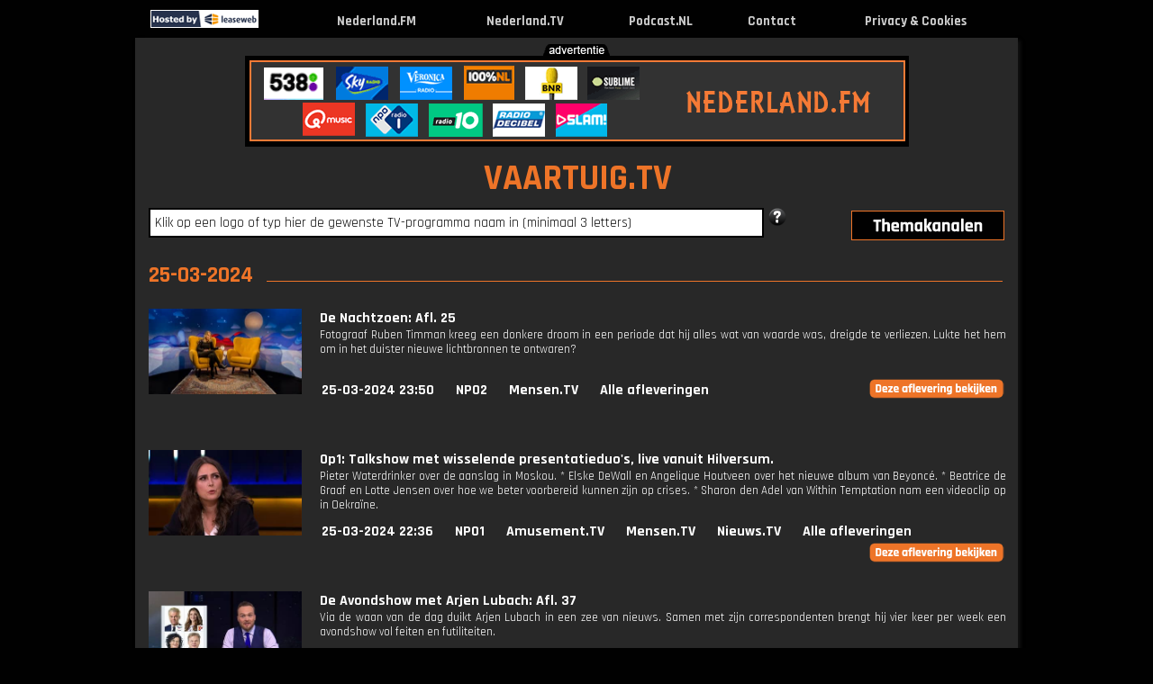

--- FILE ---
content_type: text/html; charset=UTF-8
request_url: http://www.vaartuig.tv/datum/2024-03-25
body_size: 25592
content:
<!DOCTYPE html PUBLIC "-//W3C//DTD XHTML 1.0 Strict//EN" "http://www.w3.org/TR/xhtml1/DTD/xhtml1-strict.dtd">
<html lang="nl-NL" xmlns="http://www.w3.org/1999/xhtml">
	<head>
			<link rel="canonical" href="http://www.vaartuig.tv/datum/2024-03-25">
		<title>Vaartuig.TV => TV kijken via internet !</title>
		<meta name="description" content="Boot TV uitzending gemist? Bekijk hier online, gratis en snel naar o.a. Vaar TV en Yachtvision."/>
		<meta name="keywords" content="tv, kijken, video, online, programma, zender, webtv, nieuws, journaal, uitzending, gemist, nederland, live, Vaartuig"/>
		<meta name="viewport" content="width=980"/>
		<meta name="language" content="nederland"/>
		<meta name="googlebot" content="noodp"/>
		<meta name="google" content="notranslate"/>
		<meta http-equiv="Content-Type" content="text/html; charset=utf-8" />
		<meta name="og:site_name" content="Nederland.TV" />
		<meta property="og:title" content="Nederland.TV => TV kijken via internet !" />
		<meta property="og:description" content="TV uitzending gemist? Kijk hier online, live en gratis TV programma’s terug van de NPO, RTL, Veronica, Net 5, SBS en Youtube." />
		<meta property="og:url" content="https://www.nederland.tv" />
		<meta property="og:type" content="website"/>
		<meta property="og:image" content="http://www.vaartuig.tv/images/og_images/ogimage_vaartuig_tv.gif"/>
		<link rel="apple-touch-icon" href="https://www.nederland.tv/images/apple_icons/iphone_vaartuigtv.png"/>
		<link rel="icon" type="image/png" href="favicon-16x16.png" sizes="16x16"/>
		<link rel="icon" type="image/png" href="favicon-32x32.png" sizes="32x32"/>
		<link rel="icon" type="image/png" href="favicon-96x96.png" sizes="96x96"/>
		<link rel="shortcut icon" href="favicon.ico" />
				<link href='https://fonts.googleapis.com/css?family=Rajdhani:400,700' rel='stylesheet'>
		<link href="/layout/css.css?v=1742549888" rel="stylesheet" type="text/css" media="screen"/>
				<script type="text/javascript" src="/layout/jquery.js"></script>
				<script type="text/javascript" src="/layout/external.js"></script>
		<script type="text/javascript" src="/layout/search.js?v=1598880283"></script>
		<script type="text/javascript" src="/layout/js.js?v=1745399443"></script>
		<script type="text/javascript" src="/layout/lazysizes.min.js?v=1745399443"></script>
		<script type="text/javascript"> var mobile=0, tablet=0, viewport_width=980, main_domain="https://www.nederland.tv", domain="vaartuig", cookieOk="0"</script><script async src="//pagead2.googlesyndication.com/pagead/js/adsbygoogle.js"></script>
<script>
     (adsbygoogle = window.adsbygoogle || []).push({
          google_ad_client: "ca-pub-0200504421443785",
          enable_page_level_ads: true
     });
</script>
		
<!-- Global site tag (gtag.js) - Google Analytics -->
<script async src=" https://www.googletagmanager.com/gtag/js?id=UA-2219384-36"></script>
<script>
  window.dataLayer = window.dataLayer || [];
  function gtag(){dataLayer.push(arguments);}
  gtag('js', new Date());
  gtag('config', 'UA-2219384-36', {'anonymize_ip':true});
	var _gaq = _gaq || [];
</script>
	
	</head>
	<body id="header">
			<div class="header">
			<table width="980"><tr>
								<td style="width:124px"><div class="leaseweb"><a href="https://www.leaseweb.com/nl" target="_blank"><img src="/layout/leaseweb.gif" alt="True"/></a></div></td>
								<td><a href="http://www.vaartuig.tv" rel="external" title="Vaartuig.TV - TV kijken via internet, de beste Vaartuig tv-programma's bij elkaar!"><img alt="Vaartuig.TV - TV kijken via internet, de beste Vaartuig tv-programma's bij elkaar!" src="/layout/zwartevlag.gif"/></a></td>
				<td align="center" class="title_top"><a href="https://www.nederland.fm" target="_blank" title="Nederland.FM">Nederland.FM</a></td>
								<td>&nbsp;</td>
				<td align="center" class="title_top"><a href="https://www.nederland.tv" rel="home" title="Nederland.TV">Nederland.TV</a></td>
								<td>&nbsp;</td>
				<td align="center" class="title_top"><a href="https://www.podcast.nl" target="_blank" rel="home" title="Podcast.NL">Podcast.NL</a></td>
				<td>&nbsp;</td>
				<td align="center" class="title_top"><a href="javascript:showContact();" rel="none" title="Contact">Contact</a></td>
				<td>&nbsp;</td>
				<td align="center" class="title_top"><a href="/cookies.php" target="_blank" rel="none" title="Privacy & Cookies">Privacy & Cookies</a></td>
				<td>&nbsp;</td>
			</tr></table>
		</div>
		<div class="content" id="content">
						<div class="top">
				<img class="adv-tekst" src="/layout/tekst_advertentie_zwart.png"/>
				<div class="banner_image">
					<div class="banner">
					<a href='https://www.nederland.fm' target='_blank'><img src='/sync/afbeeldingen/live/188.gif'/></a>					</div>
				</div>
			</div>
						<div class="main borderleft" >
				<div class="borderright">
				<span id="tooltip_description" style="white-space: nowrap;"></span>
				<div class="main_content">
				<div class="title_site"><a href="/" rel="home" class="noborder">VAARTUIG.TV</a></div>

				<div class="search hovertitle">
					<div id="div_infosearchpopup" style="display:none"><span id="span_infosearchpopup"></span></div>
					<input type="text" name="q" id="q" autocomplete="off" value="Klik op een logo of typ hier de gewenste TV-programma naam in (minimaal 3 letters)"/>				
					<img id="search_help" src="/layout/help_1.png" alt="help" title="Help" class="hovertitle" style="cursor:pointer;"/>
										<div class="afstand">
						<ul><li id="af"><span id="themadummy" style="width: 90px; display: block; float: left;"></span><a href="#sub" rel="none" id="aff"><img id="thema2" class="thema2" src="/layout/thema2.png" alt="themakanalen"/></a>
							<ul id="afstand" class="themabox-border">
							<li><span><a href="http://www.nederland.tv" rel="home" class="subsites">Nederland.TV</a></span><span><a href="http://www.jongeren.tv" rel="home" class="subsites">Jongeren.TV</a></span><span><a href="http://www.nederland.tv" rel="home" class="subsites">Nederland.TV</a></span><span><a href="http://www.sporten.tv" rel="home" class="subsites">Sporten.TV</a></span></li><li><span><a href="http://www.amusement.tv" rel="home" class="subsites">Amusement.TV</a></span><span><a href="http://www.kennis.tv" rel="home" class="subsites">Kennis.TV</a></span><span><a href="http://www.nieuws.tv" rel="home" class="subsites">Nieuws.TV</a></span><span><a href="http://www.voetbal.tv" rel="home" class="subsites">Voetbal.TV</a></span></li><li><span><a href="http://www.beurs.tv" rel="home" class="subsites">Beurs.TV</a></span><span><a href="http://www.kinderen.tv" rel="home" class="subsites">Kinderen.TV</a></span><span><a href="http://www.onrecht.tv" rel="home" class="subsites">Onrecht.TV</a></span><span><a href="http://www.weer.tv" rel="home" class="subsites">Weer.TV</a></span></li><li><span><a href="http://www.cultuur.tv" rel="home" class="subsites">Cultuur.TV</a></span><span><a href="http://www.kook.tv" rel="home" class="subsites">Kook.TV</a></span><span><a href="http://www.oranje.tv" rel="home" class="subsites">Oranje.TV</a></span><span><a href="http://www.woon.tv" rel="home" class="subsites">Woon.TV</a></span></li><li><span><a href="http://www.formule1.tv" rel="home" class="subsites">Formule1.TV</a></span><span><a href="http://www.lachen.tv" rel="home" class="subsites">Lachen.TV</a></span><span><a href="http://www.politiek.tv" rel="home" class="subsites">Politiek.TV</a></span></li><li><span><a href="http://www.gamen.tv" rel="home" class="subsites">Gamen.TV</a></span><span><a href="http://www.mensen.tv" rel="home" class="subsites">Mensen.TV</a></span><span><a href="http://www.reis.tv" rel="home" class="subsites">Reis.TV</a></span></li><li><span><a href="http://www.geloof.tv" rel="home" class="subsites">Geloof.TV</a></span><span><a href="http://www.mode.tv" rel="home" class="subsites">Mode.TV</a></span><span><a href="http://www.serie.tv" rel="home" class="subsites">Serie.TV</a></span></li><li><span><a href="http://www.gezondheid.tv" rel="home" class="subsites">Gezondheid.TV</a></span><span><a href="http://www.muziek.tv" rel="home" class="subsites">Muziek.TV</a></span><span><a href="http://www.speelfilm.tv" rel="home" class="subsites">Speelfilm.TV</a></span></li><li><span><a href="http://www.informatief.tv" rel="home" class="subsites">Informatief.TV</a></span><span><a href="http://www.natuur.tv" rel="home" class="subsites">Natuur.TV</a></span><span><a href="http://www.spelletjes.tv" rel="home" class="subsites">Spelletjes.TV</a></span></li>							</ul>
						</li></ul>
					</div>
				</div>
				<br><span class="h1_hover">25-03-2024</span><br><div class="list"><div class="item"><div class="image_list imagelist_thumb"><a href="/denachtzoen" rel="1081272" popup="NPO" external_height="510" external_width="767" title="De Nachtzoen: Afl. 25 - Uitgezonden op 25 maart 2024 om 23:50u op NPO2"><img class="logo_lijst" alt="De nachtzoen" src="https://assets-start.npo.nl/resources/2023/06/30/ced00e50-b687-45d8-ae5a-f78c897f82bc.jpg?dimensions=375x375"/></a></div><div class="info title_afleveringen"><a href="/denachtzoen" popup="NPO" external_height="510" external_width="767" rel="1081272" title="De Nachtzoen: Afl. 25 - Uitgezonden op 25 maart 2024 om 23:50u op NPO2">De Nachtzoen: Afl. 25</a><br><p class="longdesc">Fotograaf Ruben Timman kreeg een donkere droom in een periode dat hij alles wat van waarde was, dreigde te verliezen. Lukte het hem om in het duister nieuwe lichtbronnen te ontwaren?</p><ul>
			<li><a href="/datum/2024-03-25">25-03-2024 23:50</a></li><li><a href="/npo2">NPO2</a></li><li><a href="http://www.mensen.tv" title="Mensen.TV">Mensen.TV</a></li><li><a href="/denachtzoen">Alle afleveringen</a></li><li><div style="width:150px"></div><div class="btn_bekijk"><a href="/denachtzoen" popup="NPO" external_height="510" external_width="767" rel="1081272"><p class="uitzending_bekijken"></p></a></div></li></ul></div>
				</div><br><div class="clear"></div><br><div class="item"><div class="image_list imagelist_thumb"><a href="/op1" rel="1081250" popup="NPO" external_height="510" external_width="767" title="Op1: Talkshow met wisselende presentatieduo's, live vanuit Hilversum. - Uitgezonden op 25 maart 2024 om 22:36u op NPO1"><img class="logo_lijst" alt="Op1" src="https://assets-start.npo.nl/resources/2024/03/25/42f8f74c-55fc-40d6-bcf1-9112a3ea990e.jpg?dimensions=375x375"/></a></div><div class="info title_afleveringen"><a href="/op1" popup="NPO" external_height="510" external_width="767" rel="1081250" title="Op1: Talkshow met wisselende presentatieduo's, live vanuit Hilversum. - Uitgezonden op 25 maart 2024 om 22:36u op NPO1">Op1: Talkshow met wisselende presentatieduo's, live vanuit Hilversum.</a><br><p class="longdesc">Pieter Waterdrinker over de aanslag in Moskou. * Elske DeWall en Angelique Houtveen over het nieuwe album van Beyonc&eacute;. * Beatrice de Graaf en Lotte Jensen over hoe we beter voorbereid kunnen zijn op crises. * Sharon den Adel van Within Temptation nam een videoclip op in Oekra&iuml;ne.</p><ul>
			<li><a href="/datum/2024-03-25">25-03-2024 22:36</a></li><li><a href="/npo1">NPO1</a></li><li><a href="http://www.amusement.tv" title="Amusement.TV">Amusement.TV</a></li><li><a href="http://www.mensen.tv" title="Mensen.TV">Mensen.TV</a></li><li><a href="http://www.nieuws.tv" title="Nieuws.TV">Nieuws.TV</a></li><li><a href="/op1">Alle afleveringen</a></li><li><div style="width:150px"></div><div class="btn_bekijk"><a href="/op1" popup="NPO" external_height="510" external_width="767" rel="1081250"><p class="uitzending_bekijken"></p></a></div></li></ul></div>
				</div><br><div class="clear"></div><br><div class="item"><div class="image_list imagelist_thumb"><a href="/deavondshowmetarjenlubach" rel="1081244" popup="NPO" external_height="510" external_width="767" title="De Avondshow met Arjen Lubach: Afl. 37 - Uitgezonden op 25 maart 2024 om 22:06u op NPO1"><img class="logo_lijst" alt="De Avondshow met Arjen Lubach" src="https://assets-start.npo.nl/resources/2024/03/25/60d7b6c7-0c3f-4de0-8933-ac9d8e7f5882.jpg?dimensions=375x375"/></a></div><div class="info title_afleveringen"><a href="/deavondshowmetarjenlubach" popup="NPO" external_height="510" external_width="767" rel="1081244" title="De Avondshow met Arjen Lubach: Afl. 37 - Uitgezonden op 25 maart 2024 om 22:06u op NPO1">De Avondshow met Arjen Lubach: Afl. 37</a><br><p class="longdesc">Via de waan van de dag duikt Arjen Lubach in een zee van nieuws. Samen met zijn correspondenten brengt hij vier keer per week een avondshow vol feiten en futiliteiten.</p><ul>
			<li><a href="/datum/2024-03-25">25-03-2024 22:06</a></li><li><a href="/npo1">NPO1</a></li><li><a href="http://www.amusement.tv" title="Amusement.TV">Amusement.TV</a></li><li><a href="http://www.lachen.tv" title="Lachen.TV">Lachen.TV</a></li><li><a href="/deavondshowmetarjenlubach">Alle afleveringen</a></li><li><div style="width:150px"></div><div class="btn_bekijk"><a href="/deavondshowmetarjenlubach" popup="NPO" external_height="510" external_width="767" rel="1081244"><p class="uitzending_bekijken"></p></a></div></li></ul></div>
				</div><br><div class="clear"></div><br><div class="item"><div class="image_list imagelist_thumb"><a href="/keuringsdienstvanwaarde" rel="1081240" popup="NPO" external_height="510" external_width="767" title="Keuringsdienst van waarde: Afl. 11 - Uitgezonden op 25 maart 2024 om 21:36u op NPO1"><img class="logo_lijst" alt="Keuringsdienst van waarde" src="https://assets-start.npo.nl/resources/2024/03/25/8f2781c4-0b91-4fad-8f99-5dcab802b600.jpg?dimensions=375x375"/></a></div><div class="info title_afleveringen"><a href="/keuringsdienstvanwaarde" popup="NPO" external_height="510" external_width="767" rel="1081240" title="Keuringsdienst van waarde: Afl. 11 - Uitgezonden op 25 maart 2024 om 21:36u op NPO1">Keuringsdienst van waarde: Afl. 11</a><br><p class="longdesc">Van worst wisten we het wel. En van vis ook. Dat ze geregeld gerookt worden. Maar struin de schappen af en zowat de hele super blijkt blauw te staan. Er zijn gerookte nootjes en gerookte chips. Gerookte tofu en gerookte kaas. Soms staat er groot 'gerookt' op. Dan weer 'm&eacute;t rooksmaak.' En dan zijn er nog de producten waar over rook noch vuur gerept wordt, maar die wel rookaroma blijken te bevatten. Maar rook, daarvan weten we toch steeds beter dat het niet best voor je is? De haard moet onze huizen uit en roken is al helemaal uit den boze. Waarom stoppen we ons eten er dan wel vol mee?</p><ul>
			<li><a href="/datum/2024-03-25">25-03-2024 21:36</a></li><li><a href="/npo1">NPO1</a></li><li><a href="http://www.kook.tv" title="Kook.TV">Kook.TV</a></li><li><a href="/keuringsdienstvanwaarde">Alle afleveringen</a></li><li><div style="width:150px"></div><div class="btn_bekijk"><a href="/keuringsdienstvanwaarde" popup="NPO" external_height="510" external_width="767" rel="1081240"><p class="uitzending_bekijken"></p></a></div></li></ul></div>
				</div><br><div class="clear"></div><br><div class="item"><div class="image_list imagelist_thumb"><a href="/nieuwsuur" rel="1081242" popup="NPO" external_height="510" external_width="767" title="Nieuwsuur brengt onafhankelijk, onpartijdig en ongebonden achtergronden bij het nieuws. - Uitgezonden op 25 maart 2024 om 21:30u op NPO2"><img class="logo_lijst" alt="Nieuwsuur" src="https://assets-start.npo.nl/resources/2024/03/25/42618b08-488f-4b10-9123-129c18c69b8a.jpg?dimensions=375x375"/></a></div><div class="info title_afleveringen"><a href="/nieuwsuur" popup="NPO" external_height="510" external_width="767" rel="1081242" title="Nieuwsuur brengt onafhankelijk, onpartijdig en ongebonden achtergronden bij het nieuws. - Uitgezonden op 25 maart 2024 om 21:30u op NPO2">Nieuwsuur brengt onafhankelijk, onpartijdig en ongebonden achtergronden bij het nieuws.</a><br><p class="longdesc">Verdachten aanslag Moskou voor de rechter. Vier verdachten van de aanslag op een concertzaal in een voorstad van Moskou zijn officieel aangeklaagd voor terrorisme. * Wanneer is activisme antisemitisme? Sinds de aanslagen van Hamas in oktober in Isra&euml;l en de daaropvolgende Isra&euml;lische aanvallen in Gaza neemt het pro-Palestijnse activisme toe in Nederland. Wanneer gaan acties te ver en spreken we van antisemitisme? Te gast is hoogleraar Joodse studies Bart Wallet. * Chinese economie piept en kraakt.Veel Chinezen, voor wie vastgoed het enige grote bezit is, zien hun spaarpot in gevaar komen. Econoom Mathijs Bouman duidt de ontwikkelingen.</p><ul>
			<li><a href="/datum/2024-03-25">25-03-2024 21:30</a></li><li><a href="/npo2">NPO2</a></li><li><a href="http://www.nieuws.tv" title="Nieuws.TV">Nieuws.TV</a></li><li><a href="/nieuwsuur">Alle afleveringen</a></li><li><div style="width:150px"></div><div class="btn_bekijk"><a href="/nieuwsuur" popup="NPO" external_height="510" external_width="767" rel="1081242"><p class="uitzending_bekijken"></p></a></div></li></ul></div>
				</div><br><div class="clear"></div><br><div class="item"><div class="image_list imagelist_thumb"><a href="/bodem" rel="1081238" popup="NPO" external_height="510" external_width="767" title="BODEM: Afl. 3 - Uitgezonden op 25 maart 2024 om 21:24u op NPO3"><img class="logo_lijst" alt="BODEM" src="https://assets-start.npo.nl/resources/2024/02/26/7a3a87df-f8ce-4c46-bfcd-a5245e971897.jpg?dimensions=375x375"/></a></div><div class="info title_afleveringen"><a href="/bodem" popup="NPO" external_height="510" external_width="767" rel="1081238" title="BODEM: Afl. 3 - Uitgezonden op 25 maart 2024 om 21:24u op NPO3">BODEM: Afl. 3</a><br><p class="longdesc">Haar verjaardag begon al niet feestelijk, maar wanneer Cat haar vader Anthony op kantoor aantreft omdat hij een boekendeal gesloten heeft met Claudia voor zijn zelfhulpboek, wekt dat behoorlijk wat irritatie bij haar op. Een verjaardagsfeestje in de kroeg loopt uit op ruzie met Jana. Cat eindigt haar verjaardag bij Ben op de bank.</p><ul>
			<li><a href="/datum/2024-03-25">25-03-2024 21:24</a></li><li><a href="/npo3">NPO3</a></li><li><a href="http://www.serie.tv" title="Serie.TV">Serie.TV</a></li><li><a href="/bodem">Alle afleveringen</a></li><li><div style="width:150px"></div><div class="btn_bekijk"><a href="/bodem" popup="NPO" external_height="510" external_width="767" rel="1081238"><p class="uitzending_bekijken"></p></a></div></li></ul></div>
				</div><br><div class="clear"></div><br><div class="item"><div class="image_list imagelist_thumb"><a href="/gortswijnkwartier" rel="1081234" popup="NPO" external_height="510" external_width="767" title="Gorts Wijnkwartier: Ilja Gort en zijn familie heten de kijker welkom op hun wijnchateau in Bordeaux. - Uitgezonden op 25 maart 2024 om 21:09u op NPO2"><img class="logo_lijst" alt="Gorts Wijnkwartier" src="https://assets-start.npo.nl/resources/2023/06/30/4d275cfe-d073-4e4a-9091-f280142b9240.jpg?dimensions=375x375"/></a></div><div class="info title_afleveringen"><a href="/gortswijnkwartier" popup="NPO" external_height="510" external_width="767" rel="1081234" title="Gorts Wijnkwartier: Ilja Gort en zijn familie heten de kijker welkom op hun wijnchateau in Bordeaux. - Uitgezonden op 25 maart 2024 om 21:09u op NPO2">Gorts Wijnkwartier: Ilja Gort en zijn familie heten de kijker welkom op hun wijnchateau in Bordeaux.</a><br><p class="longdesc">Ilja Gort en zijn familie heten de kijker welkom op hun wijnchateau in Bordeaux. Ilja vertelt alles over wijn maken, wijn drinken en wat hij en zijn gezin allemaal meemaken op dat 'betoverende stukje aarde'. Hij onthult de geheimen van het wijnmaken, zoals hoe je water in wijn kan veranderen, maar ook slimme wijnkooptips. Natuurlijk ontbreekt ook de grabbelton met kijkersvragen niet evenals Gorts schatkamertje vol heerlijke wijnen waaruit hij een keuze maakt als zijn 'wijnboerenminnares' Caroline weer de sterren van de hemel kookt.</p><ul>
			<li><a href="/datum/2024-03-25">25-03-2024 21:09</a></li><li><a href="/npo2">NPO2</a></li><li><a href="http://www.informatief.tv" title="Informatief.TV">Informatief.TV</a></li><li><a href="/gortswijnkwartier">Alle afleveringen</a></li><li><div style="width:150px"></div><div class="btn_bekijk"><a href="/gortswijnkwartier" popup="NPO" external_height="510" external_width="767" rel="1081234"><p class="uitzending_bekijken"></p></a></div></li></ul></div>
				</div><br><div class="clear"></div><br><div class="item"><div class="image_list imagelist_thumb"><a href="/kampvankoningsbrugge" rel="1081232" popup="NPO" external_height="510" external_width="767" title="Kamp Van Koningsbrugge: Afl. 9 - Uitgezonden op 25 maart 2024 om 20:34u op NPO1"><img class="logo_lijst" alt="Kamp Van Koningsbrugge" src="https://assets-start.npo.nl/resources/2024/02/20/5d399786-6e73-4299-96ee-7ddd8db2c4ea.jpg?dimensions=375x375"/></a></div><div class="info title_afleveringen"><a href="/kampvankoningsbrugge" popup="NPO" external_height="510" external_width="767" rel="1081232" title="Kamp Van Koningsbrugge: Afl. 9 - Uitgezonden op 25 maart 2024 om 20:34u op NPO1">Kamp Van Koningsbrugge: Afl. 9</a><br><p class="longdesc">Tijdens de intensieve voorbereiding van de eindmissie worden de cursisten volledig verrast. Ze worden gegijzeld op het eiland waar de eindmissie zou plaatsvinden. Realiseren ze zich dat ze moeten ontsnappen en de missie alsnog moeten uitvoeren? Wie houdt de extreem heftige afmatting vol?</p><ul>
			<li><a href="/datum/2024-03-25">25-03-2024 20:34</a></li><li><a href="/npo1">NPO1</a></li><li><a href="http://www.amusement.tv" title="Amusement.TV">Amusement.TV</a></li><li><a href="http://www.mensen.tv" title="Mensen.TV">Mensen.TV</a></li><li><a href="/kampvankoningsbrugge">Alle afleveringen</a></li><li><div style="width:150px"></div><div class="btn_bekijk"><a href="/kampvankoningsbrugge" popup="NPO" external_height="510" external_width="767" rel="1081232"><p class="uitzending_bekijken"></p></a></div></li></ul></div>
				</div><br><div class="clear"></div><br><div class="item"><div class="image_list imagelist_thumb"><a href="/radar" rel="1081230" popup="NPO" external_height="510" external_width="767" title="Radar: Afl. 8 - Uitgezonden op 25 maart 2024 om 20:26u op NPO2"><img class="logo_lijst" alt="Radar" src="https://assets-start.npo.nl/resources/2024/03/25/46decadf-da06-4e5c-88af-f6153ef7b6ba.jpg?dimensions=375x375"/></a></div><div class="info title_afleveringen"><a href="/radar" popup="NPO" external_height="510" external_width="767" rel="1081230" title="Radar: Afl. 8 - Uitgezonden op 25 maart 2024 om 20:26u op NPO2">Radar: Afl. 8</a><br><p class="longdesc">Fons Hendriks zoekt uit of de Nederlandse stichting 168Million wel echt waterputten bouwt in Oeganda. Ook kijken we naar het groeiende probleem van funderingsschade.</p><ul>
			<li><a href="/datum/2024-03-25">25-03-2024 20:26</a></li><li><a href="/npo2">NPO2</a></li><li><a href="http://www.informatief.tv" title="Informatief.TV">Informatief.TV</a></li><li><a href="http://www.onrecht.tv" title="Onrecht.TV">Onrecht.TV</a></li><li><a href="/radar">Alle afleveringen</a></li><li><div style="width:150px"></div><div class="btn_bekijk"><a href="/radar" popup="NPO" external_height="510" external_width="767" rel="1081230"><p class="uitzending_bekijken"></p></a></div></li></ul></div>
				</div><br><div class="clear"></div><br><div class="item"><div class="image_list imagelist_thumb"><a href="/vanroosmalenengroenteman" rel="1081236" popup="NPO" external_height="510" external_width="767" title="Van Roosmalen &amp; Groenteman: Afl. 11 - Uitgezonden op 25 maart 2024 om 20:26u op NPO3"><img class="logo_lijst" alt="Van Roosmalen & Groenteman" src="https://assets-start.npo.nl/resources/2024/03/25/0b468c2e-2aac-47b6-bc68-4dc8dff66c16.jpg?dimensions=375x375"/></a></div><div class="info title_afleveringen"><a href="/vanroosmalenengroenteman" popup="NPO" external_height="510" external_width="767" rel="1081236" title="Van Roosmalen &amp; Groenteman: Afl. 11 - Uitgezonden op 25 maart 2024 om 20:26u op NPO3">Van Roosmalen &amp; Groenteman: Afl. 11</a><br><p class="longdesc">Gijs Groenteman en Marcel van Roosmalen geven hun scherpe, uitgesproken en vrolijke blik op de media. Want socials, radio, podcasts, print en televisie brengen onophoudelijk informatie, meningen, verhalen, emoties en ergernissen. Met twee wisselende gasten wordt de voorbije mediaweek doorgenomen.</p><ul>
			<li><a href="/datum/2024-03-25">25-03-2024 20:26</a></li><li><a href="/npo3">NPO3</a></li><li><a href="http://www.amusement.tv" title="Amusement.TV">Amusement.TV</a></li><li><a href="http://www.mensen.tv" title="Mensen.TV">Mensen.TV</a></li><li><a href="http://www.nieuws.tv" title="Nieuws.TV">Nieuws.TV</a></li><li><a href="/vanroosmalenengroenteman">Alle afleveringen</a></li><li><div style="width:150px"></div><div class="btn_bekijk"><a href="/vanroosmalenengroenteman" popup="NPO" external_height="510" external_width="767" rel="1081236"><p class="uitzending_bekijken"></p></a></div></li></ul></div>
				</div><br><div class="clear"></div><br><div class="item"><div class="image_list imagelist_thumb"><a href="/nosjournaal2000uur" rel="1081226" popup="NPO" external_height="510" external_width="767" title="NOS Journaal 20.00 uur: Afl. 61 - Uitgezonden op 25 maart 2024 om 20:00u op NPO1"><img class="logo_lijst" alt="NOS Journaal 20.00 uur" src="https://assets-start.npo.nl/resources/2024/03/25/44eba0ce-6182-4816-a8b5-5be81c3b0aa2.jpg?dimensions=375x375"/></a></div><div class="info title_afleveringen"><a href="/nosjournaal2000uur" popup="NPO" external_height="510" external_width="767" rel="1081226" title="NOS Journaal 20.00 uur: Afl. 61 - Uitgezonden op 25 maart 2024 om 20:00u op NPO1">NOS Journaal 20.00 uur: Afl. 61</a><br><p class="longdesc">Met het laatste nieuws, gebeurtenissen van nationaal en internationaal belang en de weersverwachting. En op NPO 1 extra met gebarentaal.</p><ul>
			<li><a href="/datum/2024-03-25">25-03-2024 20:00</a></li><li><a href="/npo1">NPO1</a></li><li><a href="http://www.nieuws.tv" title="Nieuws.TV">Nieuws.TV</a></li><li><a href="/nosjournaal2000uur">Alle afleveringen</a></li><li><div style="width:150px"></div><div class="btn_bekijk"><a href="/nosjournaal2000uur" popup="NPO" external_height="510" external_width="767" rel="1081226"><p class="uitzending_bekijken"></p></a></div></li></ul></div>
				</div><br><div class="clear"></div><br><div class="item"><div class="image_list imagelist_thumb"><a href="/persecondewijzer" rel="1081224" popup="NPO" external_height="510" external_width="767" title="Per Seconde Wijzer: Afl. 21 - Uitgezonden op 25 maart 2024 om 19:50u op NPO2"><img class="logo_lijst" alt="Per seconde wijzer" src="https://assets-start.npo.nl/resources/2024/03/20/fbe8813e-e23b-48d5-9728-374bea4e10cb.jpg?dimensions=375x375"/></a></div><div class="info title_afleveringen"><a href="/persecondewijzer" popup="NPO" external_height="510" external_width="767" rel="1081224" title="Per Seconde Wijzer: Afl. 21 - Uitgezonden op 25 maart 2024 om 19:50u op NPO2">Per Seconde Wijzer: Afl. 21</a><br><p class="longdesc">Twee kandidaten testen onder hoge druk hun kennis in verschillende categorie&euml;n. Hoe zetten zij hun jokers in, hoeveel rondes zullen de spelers het volhouden en met welk bedrag gaan de spelers uiteindelijk naar huis? Met elke dag aan het begin van de uitzending de kijkersvraag.</p><ul>
			<li><a href="/datum/2024-03-25">25-03-2024 19:50</a></li><li><a href="/npo2">NPO2</a></li><li><a href="http://www.amusement.tv" title="Amusement.TV">Amusement.TV</a></li><li><a href="http://www.spelletjes.tv" title="Spelletjes.TV">Spelletjes.TV</a></li><li><a href="/persecondewijzer">Alle afleveringen</a></li><li><div style="width:150px"></div><div class="btn_bekijk"><a href="/persecondewijzer" popup="NPO" external_height="510" external_width="767" rel="1081224"><p class="uitzending_bekijken"></p></a></div></li></ul></div>
				</div><br><div class="clear"></div><br><div class="item"><div class="image_list imagelist_thumb"><a href="/formula1" rel="1081216" popup="2" external_height="465" external_width="690" title="FORMULA 1: What Next For Sensational Sainz? | 2024 Australian GP Review | F1 Nation Podcast - Uitgezonden op 25 maart 2024 om 19:30u op YouTube"><img class="logo_lijst" alt="FORMULA 1" src="https://i2.ytimg.com/vi/aYL_Akcbn2w/hqdefault.jpg"/></a></div><div class="info title_afleveringen"><a href="/formula1" popup="2" external_height="465" external_width="690" rel="1081216" title="FORMULA 1: What Next For Sensational Sainz? | 2024 Australian GP Review | F1 Nation Podcast - Uitgezonden op 25 maart 2024 om 19:30u op YouTube">FORMULA 1: What Next For Sensational Sainz? | 2024 Australian GP Review | F1 Nation Podcast</a><br><p class="longdesc">No appendix. No problem. Carlos Sainz capitalised on Max Verstappen&rsquo;s first DNF in two years to win the Australian Grand Prix in his first race back since having surgery for appendicitis.

In the Melbourne paddock, Tom Clarkson is joined by 1996 World Champion Damon Hill and Australia&rsquo;s Channel 10 Grand Prix broadcast team - Scott MacKinnon, Richard Craill, Sam Power and Tim McDonald &ndash; to discuss how Sainz made such a remarkable comeback and whether he now has the edge on Ferrari teammate, Charles Leclerc.

Lando Norris claimed McLaren&rsquo;s first podium of 2024 but could he have pipped Leclerc to P2? Is Daniel Ricciardo stuck in a rut after being outperformed by Yuki Tsunoda for the third weekend in a row? And were Williams right or wrong to give Logan Sargeant&rsquo;s car to Alex Albon after the latter crashed his in practice?

As well as the top three, you&rsquo;ll hear reaction from Max Verstappen and RB Team Principal, Laurent Mekies. Plus, we discuss a double points finish for Haas and that dramatic last-lap crash for George Russell that saw Fernando Alonso demoted to P8 with a 20-second penalty.

02:18 &ndash; What now for Sainz + Leclerc?
18:10 &ndash; Max&rsquo;s misfortune
23:19 &ndash; McLaren&rsquo;s best result of 2024
26:51 &ndash; Australia&rsquo;s new favourite?
36:08 &ndash; What happened between Russell + Alonso?
42:42 &ndash; Did Williams get it right?
49:03 &ndash; Laurent Mekies reacts to Yuki&rsquo;s P7
52:52 &ndash; How Ricciardo can bounce back
59:34 &ndash; Driver of the Day


For more F1&reg; videos, visit &lt;a target=&quot;_blank&quot; href=&quot;https://www.Formula1.com

Follow&quot;&gt;Klik hier&lt;/a&gt; F1&reg;:
&lt;a target=&quot;_blank&quot; href=&quot;https://www.instagram.com/F1
https://www.facebook.com/Formula1/
https://www.twitter.com/F1
https://www.twitch.tv/formula1
https://www.tiktok.com/@f1

#F1&quot;&gt;Klik hier&lt;/a&gt;</p><ul>
			<li><a href="/datum/2024-03-25">25-03-2024 19:30</a></li><li><a href="/youtube">YouTube</a></li><li><a href="http://www.formule1.tv" title="Formule1.TV">Formule1.TV</a></li><li><a href="/formula1">Alle afleveringen</a></li><li><div style="width:150px"></div><div class="btn_bekijk"><a href="/formula1" popup="2" external_height="465" external_width="690" rel="1081216"><p class="uitzending_bekijken"></p></a></div></li></ul></div>
				</div><br><div class="clear"></div><br><div class="item"><div class="image_list imagelist_thumb"><a href="/binnenstebuiten" rel="1081222" popup="NPO" external_height="510" external_width="767" title="BinnensteBuiten: Afl. 60 - Uitgezonden op 25 maart 2024 om 19:10u op NPO2"><img class="logo_lijst" alt="BinnensteBuiten" src="https://assets-start.npo.nl/resources/2024/03/18/312055a6-78e1-497a-b08f-cff17dae32aa.jpg?dimensions=375x375"/></a></div><div class="info title_afleveringen"><a href="/binnenstebuiten" popup="NPO" external_height="510" external_width="767" rel="1081222" title="BinnensteBuiten: Afl. 60 - Uitgezonden op 25 maart 2024 om 19:10u op NPO2">BinnensteBuiten: Afl. 60</a><br><p class="longdesc">Jimmy en Juliette hebben in Schiedam hun eerste koophuis kleurrijk ingericht met vintage en souvenirs. De wanden van de bovenverdieping zijn weggehaald om de sfeer van een loft te cre&euml;ren, waarbinnen de meest handige trucjes zijn bedacht om ruimte te sparen. * Chef-kok Geneal maakt een heerlijke ovenschotel; risottorollen gevuld met oesterzwammen en geitenkaas. * Op de zorgboerderij van Germa en Ton is het volop lammertijd. De dieren worden liefdevol verzorgd door de hulpboeren en medewerkers van de boerderij. Ook paardrijden behoort op deze monumentale, Limburgse hoeve tot de mogelijkheden en de hulpboeren maken daar gretig gebruik van.</p><ul>
			<li><a href="/datum/2024-03-25">25-03-2024 19:10</a></li><li><a href="/npo2">NPO2</a></li><li><a href="http://www.kennis.tv" title="Kennis.TV">Kennis.TV</a></li><li><a href="/binnenstebuiten">Alle afleveringen</a></li><li><div style="width:150px"></div><div class="btn_bekijk"><a href="/binnenstebuiten" popup="NPO" external_height="510" external_width="767" rel="1081222"><p class="uitzending_bekijken"></p></a></div></li></ul></div>
				</div><br><div class="clear"></div><br><div class="item"><div class="image_list imagelist_thumb"><a href="/sophieenjeroen" rel="1081220" popup="NPO" external_height="510" external_width="767" title="Sophie &amp; Jeroen: Afl. 39 - Uitgezonden op 25 maart 2024 om 19:04u op NPO1"><img class="logo_lijst" alt="Sophie & Jeroen" src="https://assets-start.npo.nl/resources/2024/03/25/cb1575a3-79e9-4ae7-ac93-4c88f4eab348.jpg?dimensions=375x375"/></a></div><div class="info title_afleveringen"><a href="/sophieenjeroen" popup="NPO" external_height="510" external_width="767" rel="1081220" title="Sophie &amp; Jeroen: Afl. 39 - Uitgezonden op 25 maart 2024 om 19:04u op NPO1">Sophie &amp; Jeroen: Afl. 39</a><br><p class="longdesc">Nynke de Jong zit aan de zijde van Jeroen. * De VN-Veiligheidsraad heeft opgeroepen tot een onmiddellijk staakt-het-vuren en de vrijlating van gijzelaars in Gaza. Amerika-verslaggever Tom van 't Einde schuift aan. * Vier mannen openden het vuur in de Crocus City Hall ten noordwesten van Moskou. We bespreken het met Derk Sauer. * De Noors-Nederlandse Renate Nyborg was de eerste vrouwelijke CEO van Tinder. Maar na tien maanden vertrok Nyborg alweer: datingapps zijn volgens haar ten dode opgeschreven. * Britt Dekker, Esra de Ruiter en Benthe-Sophie Broeren over hun populaire YouTubekanaal PaardenpraatTV. * Eefje de Visser treedt op.</p><ul>
			<li><a href="/datum/2024-03-25">25-03-2024 19:04</a></li><li><a href="/npo1">NPO1</a></li><li><a href="http://www.amusement.tv" title="Amusement.TV">Amusement.TV</a></li><li><a href="http://www.mensen.tv" title="Mensen.TV">Mensen.TV</a></li><li><a href="http://www.nieuws.tv" title="Nieuws.TV">Nieuws.TV</a></li><li><a href="/sophieenjeroen">Alle afleveringen</a></li><li><div style="width:150px"></div><div class="btn_bekijk"><a href="/sophieenjeroen" popup="NPO" external_height="510" external_width="767" rel="1081220"><p class="uitzending_bekijken"></p></a></div></li></ul></div>
				</div><br><div class="clear"></div><br><div class="item"><div class="image_list imagelist_thumb"><a href="/nienkeplas" rel="1081212" popup="2" external_height="465" external_width="690" title="Nienke Plas: Confession time FL #Shorts - Uitgezonden op 25 maart 2024 om 19:00u op YouTube"><img class="logo_lijst" alt="Nienke Plas" src="https://i3.ytimg.com/vi/nAa5Ft7rwPM/hqdefault.jpg"/></a></div><div class="info title_afleveringen"><a href="/nienkeplas" popup="2" external_height="465" external_width="690" rel="1081212" title="Nienke Plas: Confession time FL #Shorts - Uitgezonden op 25 maart 2024 om 19:00u op YouTube">Nienke Plas: Confession time FL #Shorts</a><br><p>Van dit programma is geen informatie beschikbaar</p><ul>
			<li><a href="/datum/2024-03-25">25-03-2024 19:00</a></li><li><a href="/youtube">YouTube</a></li><li><a href="http://www.amusement.tv" title="Amusement.TV">Amusement.TV</a></li><li><a href="http://www.mensen.tv" title="Mensen.TV">Mensen.TV</a></li><li><a href="/nienkeplas">Alle afleveringen</a></li><li><div style="width:150px"></div><div class="btn_bekijk"><a href="/nienkeplas" popup="2" external_height="465" external_width="690" rel="1081212"><p class="uitzending_bekijken"></p></a></div></li></ul></div>
				</div><br><div class="clear"></div><br><div class="item"><div class="image_list imagelist_thumb"><a href="/nosjeugdjournaal" rel="1081214" popup="NPO" external_height="510" external_width="767" title="NOS Jeugdjournaal: Afl. 85 - Uitgezonden op 25 maart 2024 om 19:00u op NPO3"><img class="logo_lijst" alt="NOS Jeugdjournaal" src="https://assets-start.npo.nl/resources/2024/03/25/2c095b8e-0ac4-425d-ae04-df2ce86e31f5.jpg?dimensions=375x375"/></a></div><div class="info title_afleveringen"><a href="/nosjeugdjournaal" popup="NPO" external_height="510" external_width="767" rel="1081214" title="NOS Jeugdjournaal: Afl. 85 - Uitgezonden op 25 maart 2024 om 19:00u op NPO3">NOS Jeugdjournaal: Afl. 85</a><br><p class="longdesc">Het laatste nieuws uit binnen- en buitenland en het weer, speciaal voor de jonge kijker. En op NPO Politiek en Nieuws met gebarentaal.</p><ul>
			<li><a href="/datum/2024-03-25">25-03-2024 19:00</a></li><li><a href="/npo3">NPO3</a></li><li><a href="http://www.jongeren.tv" title="Jongeren.TV">Jongeren.TV</a></li><li><a href="http://www.nieuws.tv" title="Nieuws.TV">Nieuws.TV</a></li><li><a href="/nosjeugdjournaal">Alle afleveringen</a></li><li><div style="width:150px"></div><div class="btn_bekijk"><a href="/nosjeugdjournaal" popup="NPO" external_height="510" external_width="767" rel="1081214"><p class="uitzending_bekijken"></p></a></div></li></ul></div>
				</div><br><div class="clear"></div><br><div class="item"><div class="image_list imagelist_thumb"><a href="/nossportjournaal" rel="1081206" popup="NPO" external_height="510" external_width="767" title="NOS Sportjournaal: Afl. 59 - Uitgezonden op 25 maart 2024 om 18:49u op NPO1"><img class="logo_lijst" alt="NOS Sportjournaal" src="https://assets-start.npo.nl/resources/2024/03/25/e52758d8-c2c4-4dd6-af07-f4e8adb04093.jpg?dimensions=375x375"/></a></div><div class="info title_afleveringen"><a href="/nossportjournaal" popup="NPO" external_height="510" external_width="767" rel="1081206" title="NOS Sportjournaal: Afl. 59 - Uitgezonden op 25 maart 2024 om 18:49u op NPO1">NOS Sportjournaal: Afl. 59</a><br><p class="longdesc">Met het belangrijkste sportnieuws van de dag.</p><ul>
			<li><a href="/datum/2024-03-25">25-03-2024 18:49</a></li><li><a href="/npo1">NPO1</a></li><li><a href="http://www.nieuws.tv" title="Nieuws.TV">Nieuws.TV</a></li><li><a href="http://www.sporten.tv" title="Sporten.TV">Sporten.TV</a></li><li><a href="http://www.voetbal.tv" title="Voetbal.TV">Voetbal.TV</a></li><li><a href="/nossportjournaal">Alle afleveringen</a></li><li><div style="width:150px"></div><div class="btn_bekijk"><a href="/nossportjournaal" popup="NPO" external_height="510" external_width="767" rel="1081206"><p class="uitzending_bekijken"></p></a></div></li></ul></div>
				</div><br><div class="clear"></div><br><div class="item"><div class="image_list imagelist_thumb"><a href="/hetklokhuis" rel="1081210" popup="NPO" external_height="510" external_width="767" title="Het Klokhuis: Leonoor is te weinig geknuffeld in haar jeugd, maar dat gaat ze nu inhalen. - Uitgezonden op 25 maart 2024 om 18:43u op NPO3"><img class="logo_lijst" alt="Het klokhuis" src="https://assets-start.npo.nl/resources/2024/02/28/42a685a3-1b4c-4d0c-9a84-76b9d0428fd4.jpg?dimensions=375x375"/></a></div><div class="info title_afleveringen"><a href="/hetklokhuis" popup="NPO" external_height="510" external_width="767" rel="1081210" title="Het Klokhuis: Leonoor is te weinig geknuffeld in haar jeugd, maar dat gaat ze nu inhalen. - Uitgezonden op 25 maart 2024 om 18:43u op NPO3">Het Klokhuis: Leonoor is te weinig geknuffeld in haar jeugd, maar dat gaat ze nu inhalen.</a><br><p class="longdesc">Leonoor is te weinig geknuffeld in haar jeugd, maar dat gaat ze nu inhalen. Over je arm wrijven als je je hebt gestoten, of iemand anders die pijn heeft een knuffel geven - helpt dat? In Nee of Ja proberen Janouk en Eva het uit. In Huh?! het verschil tussen een mening en een feit. En Sosha leert vandaag hoe je net doet alsof je boos bent</p><ul>
			<li><a href="/datum/2024-03-25">25-03-2024 18:43</a></li><li><a href="/npo3">NPO3</a></li><li><a href="http://www.informatief.tv" title="Informatief.TV">Informatief.TV</a></li><li><a href="/hetklokhuis">Alle afleveringen</a></li><li><div style="width:150px"></div><div class="btn_bekijk"><a href="/hetklokhuis" popup="NPO" external_height="510" external_width="767" rel="1081210"><p class="uitzending_bekijken"></p></a></div></li></ul></div>
				</div><br><div class="clear"></div><br><div class="item"><div class="image_list imagelist_thumb"><a href="/formula1" rel="1081200" popup="2" external_height="465" external_width="690" title="FORMULA 1: Sainz Glory, Verstappen Chaos And The Best Team Radio | 2024 Australian Grand Prix | Para - Uitgezonden op 25 maart 2024 om 18:30u op YouTube"><img class="logo_lijst" alt="FORMULA 1" src="https://i3.ytimg.com/vi/bYfc9NN5baU/hqdefault.jpg"/></a></div><div class="info title_afleveringen"><a href="/formula1" popup="2" external_height="465" external_width="690" rel="1081200" title="FORMULA 1: Sainz Glory, Verstappen Chaos And The Best Team Radio | 2024 Australian Grand Prix | Para - Uitgezonden op 25 maart 2024 om 18:30u op YouTube">FORMULA 1: Sainz Glory, Verstappen Chaos And The Best Team Radio | 2024 Australian Grand Prix | Para</a><br><p class="longdesc">Watch all the key battles and talking points from onboard after a hugely eventful Grand Prix in Melbourne which saw incredible drama from start to finish.

For more F1&reg; videos, visit &lt;a target=&quot;_blank&quot; href=&quot;https://www.Formula1.com

Follow&quot;&gt;Klik hier&lt;/a&gt; F1&reg;:
&lt;a target=&quot;_blank&quot; href=&quot;https://www.instagram.com/F1
https://www.facebook.com/Formula1/
https://www.twitter.com/F1
https://www.twitch.tv/formula1
https://www.tiktok.com/@f1

#F1&quot;&gt;Klik hier&lt;/a&gt;</p><ul>
			<li><a href="/datum/2024-03-25">25-03-2024 18:30</a></li><li><a href="/youtube">YouTube</a></li><li><a href="http://www.formule1.tv" title="Formule1.TV">Formule1.TV</a></li><li><a href="/formula1">Alle afleveringen</a></li><li><div style="width:150px"></div><div class="btn_bekijk"><a href="/formula1" popup="2" external_height="465" external_width="690" rel="1081200"><p class="uitzending_bekijken"></p></a></div></li></ul></div>
				</div><br><div class="clear"></div><br><div class="item"><div class="image_list imagelist_thumb"><a href="/expeditienederland" rel="1081208" popup="NPO" external_height="510" external_width="767" title="Expeditie Nederland: Onderwerpen die iedereen raken kunnen, hoe klein ons land ook is, een paar kilo - Uitgezonden op 25 maart 2024 om 18:30u op NPO2"><img class="logo_lijst" alt="Expeditie Nederland" src="https://assets-start.npo.nl/resources/2024/03/11/a15ca67d-2315-42fb-9543-39776d86a2cd.jpg?dimensions=375x375"/></a></div><div class="info title_afleveringen"><a href="/expeditienederland" popup="NPO" external_height="510" external_width="767" rel="1081208" title="Expeditie Nederland: Onderwerpen die iedereen raken kunnen, hoe klein ons land ook is, een paar kilo - Uitgezonden op 25 maart 2024 om 18:30u op NPO2">Expeditie Nederland: Onderwerpen die iedereen raken kunnen, hoe klein ons land ook is, een paar kilo</a><br><p class="longdesc">Er zijn beroepen waarvan anderen misschien denken: je zult dat maar iedere dag moeten doen en beroepen waar we misschien nog nooit van gehoord hebben. Nicky is al sinds jonge leeftijd golfballenopduiker en is hier zijn eigen bedrijf in gestart. Verder vormt de muskusrat een grote uitdaging in Nederland. Om deze dieren te bestrijden gaan er elke dag muskusrattenvangers op pad.</p><ul>
			<li><a href="/datum/2024-03-25">25-03-2024 18:30</a></li><li><a href="/npo2">NPO2</a></li><li><a href="http://www.amusement.tv" title="Amusement.TV">Amusement.TV</a></li><li><a href="http://www.mensen.tv" title="Mensen.TV">Mensen.TV</a></li><li><a href="/expeditienederland">Alle afleveringen</a></li><li><div style="width:150px"></div><div class="btn_bekijk"><a href="/expeditienederland" popup="NPO" external_height="510" external_width="767" rel="1081208"><p class="uitzending_bekijken"></p></a></div></li></ul></div>
				</div><br><div class="clear"></div><br><div class="item"><div class="image_list imagelist_thumb"><a href="/saywhut" rel="1081204" popup="NPO" external_height="510" external_width="767" title="Say Whut!?: Afl. 11 - Uitgezonden op 25 maart 2024 om 18:20u op NPO3"><img class="logo_lijst" alt="Say Whut!?" src="https://assets-start.npo.nl/resources/2024/03/25/2dd28ae9-f947-4686-91ae-17acf0db9bab.jpg?dimensions=375x375"/></a></div><div class="info title_afleveringen"><a href="/saywhut" popup="NPO" external_height="510" external_width="767" rel="1081204" title="Say Whut!?: Afl. 11 - Uitgezonden op 25 maart 2024 om 18:20u op NPO3">Say Whut!?: Afl. 11</a><br><p class="longdesc">Dorian Bindels en Stephanie van Eer nemen het op tegen Rein van Duivenboden en Sterre Koning.</p><ul>
			<li><a href="/datum/2024-03-25">25-03-2024 18:20</a></li><li><a href="/npo3">NPO3</a></li><li><a href="http://www.jongeren.tv" title="Jongeren.TV">Jongeren.TV</a></li><li><a href="/saywhut">Alle afleveringen</a></li><li><div style="width:150px"></div><div class="btn_bekijk"><a href="/saywhut" popup="NPO" external_height="510" external_width="767" rel="1081204"><p class="uitzending_bekijken"></p></a></div></li></ul></div>
				</div><br><div class="clear"></div><br><div class="item"><div class="image_list imagelist_thumb"><a href="/eenvandaag" rel="1081202" popup="NPO" external_height="510" external_width="767" title="EenVandaag: Afl. 72 - Uitgezonden op 25 maart 2024 om 18:17u op NPO1"><img class="logo_lijst" alt="EenVandaag" src="https://assets-start.npo.nl/resources/2024/03/25/b1d050b1-9ea3-4962-8533-1f0e76bebea2.jpg?dimensions=375x375"/></a></div><div class="info title_afleveringen"><a href="/eenvandaag" popup="NPO" external_height="510" external_width="767" rel="1081202" title="EenVandaag: Afl. 72 - Uitgezonden op 25 maart 2024 om 18:17u op NPO1">EenVandaag: Afl. 72</a><br><p class="longdesc">Wegwerkers willen wegen dicht in verband met veiligheid * Kwijtschelding gemeentelijke belastingen voor meer mensen mogelijk? * Politieagenten willen vervroegd kunnen uittreden * WTC Leeuwarden open om Ter Apel te ontlasten, wat betekent dit?</p><ul>
			<li><a href="/datum/2024-03-25">25-03-2024 18:17</a></li><li><a href="/npo1">NPO1</a></li><li><a href="http://www.nieuws.tv" title="Nieuws.TV">Nieuws.TV</a></li><li><a href="/eenvandaag">Alle afleveringen</a></li><li><div style="width:150px"></div><div class="btn_bekijk"><a href="/eenvandaag" popup="NPO" external_height="510" external_width="767" rel="1081202"><p class="uitzending_bekijken"></p></a></div></li></ul></div>
				</div><br><div class="clear"></div><br><div class="item"><div class="image_list imagelist_thumb"><a href="/minidiscokinderliedjes" rel="1081190" popup="2" external_height="465" external_width="690" title="Minidisco | Kinderliedjes: SUPERKIDS | Kinderliedjes | Supporter van Schoon | Karaoke | Minidisco - Uitgezonden op 25 maart 2024 om 18:15u op YouTube"><img class="logo_lijst" alt="Minidisco | Kinderliedjes" src="https://i4.ytimg.com/vi/SmDz8m4UCGQ/hqdefault.jpg"/></a></div><div class="info title_afleveringen"><a href="/minidiscokinderliedjes" popup="2" external_height="465" external_width="690" rel="1081190" title="Minidisco | Kinderliedjes: SUPERKIDS | Kinderliedjes | Supporter van Schoon | Karaoke | Minidisco - Uitgezonden op 25 maart 2024 om 18:15u op YouTube">Minidisco | Kinderliedjes: SUPERKIDS | Kinderliedjes | Supporter van Schoon | Karaoke | Minidisco</a><br><p class="longdesc">Zing mee met de karaoke van het kinderliedje: Superkids over zwerfafval op straat. In samenwerking met Supporter van Schoon van Nederland Schoon. 
Kijkwijzer: AL

GA OOK AAN DE SLAG MET AFVAL! 
Superkids gaat over zwerfafval. En Superkids zijn natuurlijk de kids die daar niet aan meedoen. Het lied werd gemaakt in samenwerking met Supporter van Schoon.
Kom meer te weten over zwerfafval op www.aandeslagmetafval.nl 

TEKST VAN SUPERKIDS
Wat een rommel op het strand
Wat een troep in het zand
Plastic soep in de zee
Dat is geen goed idee

Wat een bende in het duin
Wat een rotzooi in de tuin
Waterflesjes en een krant 
Wat is er aan de hand?

Dat is toch niet oke!
Nee!
Daar doen we niet aan mee!

Wij zijn de Superkids 
Wij zijn de Superkids
Nederland moet schoon!
We ruimen alles op
Alles weer tip-top
Dat doen wij gewoon!

Wat een rommel op de grond
Alles slingert in het rond 
Bananenschillen op het plein
Dat is echt niet fijn

Wat een bende in het gras
Wat een rotzooi in de plas
Zelfs de keutels van een hond
Dat is niet gezond

Dat is toch niet oke!
Nee!
Daar doen we niet aan mee!

We zijn de Superkids 
We zijn de Superkids
Nederland moet schoon!
We ruimen alles op
Alles weer tip-top
Dat doen wij gewoon!

We zijn de Superkids
We zijn de Superkids
We dansen in het rond
We ruimen alles op
Alles weer tip-top
Alles van de grond

Doe maar in  de vuilniszak &ndash; Stop maar in de prullenbak
Doe maar in  de vuilniszak &ndash; Stop maar in de prullenbak

Wat een rommel in de sloot
Wat een rotzooi in de goot
Kauwgomrestjes op de stoep
Overal ligt troep!

Wat een bende in het meer
Ze gooien alles zomaar neer
Snoeppapiertjes, korstjes brood
De wereld is in nood!

Dat is toch niet oke!
Nee!
Daar doen we niet aan mee!

We zijn de Superkids 
We zijn de Superkids
Nederland moet schoon!
We ruimen alles op
Alles weer tip-top
Dat doen wij gewoon!

We zijn de Superkids
We zijn de Superkids
We dansen in het rond
We ruimen alles op
Alles weer tip-top
Alles van de grond

Doe maar in  de vuilniszak &ndash; Stop maar in de prullenbak
Doe maar in  de vuilniszak &ndash; Stop maar in de prullenbak

We zijn de Superkids 
We zijn de Superkids
Nederland moet schoon!
We ruimen alles op
Alles weer tip-top
Dat doen wij gewoon!

We zijn de Superkids
We zijn de Superkids
We dansen in het rond
We ruimen alles op
Alles weer tip-top
Alles van de grond

Samen zijn we super sterk
Samen gaan we aan het werk 
Dat is pas een goed idee!
Doe je met ons mee?

Meer weten over minidisco? Kijk en volg ons op:
WEBSITE: &lt;a target=&quot;_blank&quot; href=&quot;http://www.minidisco.nl
FACEBOOK:&quot;&gt;Klik hier&lt;/a&gt; &lt;a target=&quot;_blank&quot; href=&quot;http://bit.ly/Facebook-Minidisco-Nederland
INSTAGRAM:&quot;&gt;Klik hier&lt;/a&gt; &lt;a target=&quot;_blank&quot; href=&quot;http://bit.ly/Instagram-Minidisco-Nederland
TWITTER:&quot;&gt;Klik hier&lt;/a&gt; &lt;a target=&quot;_blank&quot; href=&quot;http://bit.ly/Twitter-Minidisco-Nederland
YOUTUBE:&quot;&gt;Klik hier&lt;/a&gt; &lt;a target=&quot;_blank&quot; href=&quot;http://bit.ly/YouTube-Minidisco-Nederland
SPOTIFY:&quot;&gt;Klik hier&lt;/a&gt; &lt;a target=&quot;_blank&quot; href=&quot;http://bit.ly/Spotify-Minidisco-Nederland
TIKTOK:&quot;&gt;Klik hier&lt;/a&gt; &lt;a target=&quot;_blank&quot; href=&quot;https://www.tiktok.com/@minidiscosongs

@MinidiscoKidsSongs&quot;&gt;Klik hier&lt;/a&gt; 
@MinidiscoKinderliedjes</p><ul>
			<li><a href="/datum/2024-03-25">25-03-2024 18:15</a></li><li><a href="/youtube">YouTube</a></li><li><a href="http://www.amusement.tv" title="Amusement.TV">Amusement.TV</a></li><li><a href="http://www.muziek.tv" title="Muziek.TV">Muziek.TV</a></li><li><a href="/minidiscokinderliedjes">Alle afleveringen</a></li><li><div style="width:150px"></div><div class="btn_bekijk"><a href="/minidiscokinderliedjes" popup="2" external_height="465" external_width="690" rel="1081190"><p class="uitzending_bekijken"></p></a></div></li></ul></div>
				</div><br><div class="clear"></div><br><div class="item"><div class="image_list imagelist_thumb"><a href="/nosjournaalregio" rel="1081198" popup="NPO" external_height="510" external_width="767" title="NOS Journaal Regio: Afl. 60 - Uitgezonden op 25 maart 2024 om 18:14u op NPO2"><img class="logo_lijst" alt="NOS Journaal Regio" src="https://assets-start.npo.nl/resources/2024/03/25/d2a4c0c6-8c8f-409b-93ae-b63816af56c5.jpg?dimensions=375x375"/></a></div><div class="info title_afleveringen"><a href="/nosjournaalregio" popup="NPO" external_height="510" external_width="767" rel="1081198" title="NOS Journaal Regio: Afl. 60 - Uitgezonden op 25 maart 2024 om 18:14u op NPO2">NOS Journaal Regio: Afl. 60</a><br><p class="longdesc">Regionaal nieuws met landelijke uitstraling, gemaakt door de NOS en de regionale omroepen.</p><ul>
			<li><a href="/datum/2024-03-25">25-03-2024 18:14</a></li><li><a href="/npo2">NPO2</a></li><li><a href="http://www.informatief.tv" title="Informatief.TV">Informatief.TV</a></li><li><a href="http://www.nieuws.tv" title="Nieuws.TV">Nieuws.TV</a></li><li><a href="/nosjournaalregio">Alle afleveringen</a></li><li><div style="width:150px"></div><div class="btn_bekijk"><a href="/nosjournaalregio" popup="NPO" external_height="510" external_width="767" rel="1081198"><p class="uitzending_bekijken"></p></a></div></li></ul></div>
				</div><br><div class="clear"></div><br><div class="item"><div class="image_list imagelist_thumb"><a href="/cafeweltschmerz" rel="1081186" popup="2" external_height="465" external_width="690" title="Cafe Weltschmerz: Horen / Zien &amp;Praten S1 #4 - #PimvanRijswijk en George - Uitgezonden op 25 maart 2024 om 18:00u op YouTube"><img class="logo_lijst" alt="Cafe Weltschmerz" src="https://i4.ytimg.com/vi/KgVBYJVewYA/hqdefault.jpg"/></a></div><div class="info title_afleveringen"><a href="/cafeweltschmerz" popup="2" external_height="465" external_width="690" rel="1081186" title="Cafe Weltschmerz: Horen / Zien &amp;Praten S1 #4 - #PimvanRijswijk en George - Uitgezonden op 25 maart 2024 om 18:00u op YouTube">Cafe Weltschmerz: Horen / Zien &amp;Praten S1 #4 - #PimvanRijswijk en George</a><br><p class="longdesc">In deze aflevering hebben we Pim van Rijswijk, Directeur/Oprichter van VRB Adviesgroep, te gast. Hij is een expert in fiscale effici&euml;ntie, vermogensbescherming en strategische emigratieplanning. We bespreken zijn evenement 'MVO 2024 - DSVV', waarvan de komende editie snel is uitverkocht, en hoe het helpt bij beslissingen om in Nederland te blijven of te verlaten. Pim deelt zijn benaderingen van 'Plan A(anblijven)' en 'Plan B(uitenland)', gericht op fiscale effici&euml;ntie en vermogensbescherming buiten het financi&euml;le systeem.
---

Deze video is geproduceerd door Caf&eacute; Weltschmerz. Caf&eacute; Weltschmerz gelooft in de kracht van het gesprek en zendt interviews uit over actuele maatschappelijke thema's. Wij bieden een hoogwaardig alternatief voor de mainstream media. Caf&eacute; Weltschmerz is onafhankelijk en niet verbonden aan politieke, religieuze of commerci&euml;le partijen.

Waardeer je onze video's? Help ons in de strijd naar een eerlijker Nederland, vrij van censuur en Steun Caf&eacute; Weltschmerz en word Stamgast!
&lt;a target=&quot;_blank&quot; href=&quot;https://cafeweltschmerz.nl/register/

Wil&quot;&gt;Klik hier&lt;/a&gt; je onze nieuwsbrief ontvangen in je mailbox?
&lt;a target=&quot;_blank&quot; href=&quot;https://cafeweltschmerz.nl/nieuwsbrief/

Wil&quot;&gt;Klik hier&lt;/a&gt; je op de hoogte worden gebracht van onze nieuwe video's? Klik hierboven dan op Abonneren!</p><ul>
			<li><a href="/datum/2024-03-25">25-03-2024 18:00</a></li><li><a href="/youtube">YouTube</a></li><li><a href="http://www.beurs.tv" title="Beurs.TV">Beurs.TV</a></li><li><a href="http://www.informatief.tv" title="Informatief.TV">Informatief.TV</a></li><li><a href="/cafeweltschmerz">Alle afleveringen</a></li><li><div style="width:150px"></div><div class="btn_bekijk"><a href="/cafeweltschmerz" popup="2" external_height="465" external_width="690" rel="1081186"><p class="uitzending_bekijken"></p></a></div></li></ul></div>
				</div><br><div class="clear"></div><br><div class="item"><div class="image_list imagelist_thumb"><a href="/edivisie" rel="1081192" popup="2" external_height="465" external_width="690" title="eDivisie: &quot;Wat een VERSLAAFDE GOZER!&quot; - Uitgezonden op 25 maart 2024 om 17:57u op YouTube"><img class="logo_lijst" alt="E-Divisie" src="https://i1.ytimg.com/vi/8HXBiRObH-M/hqdefault.jpg"/></a></div><div class="info title_afleveringen"><a href="/edivisie" popup="2" external_height="465" external_width="690" rel="1081192" title="eDivisie: &quot;Wat een VERSLAAFDE GOZER!&quot; - Uitgezonden op 25 maart 2024 om 17:57u op YouTube">eDivisie: &quot;Wat een VERSLAAFDE GOZER!&quot;</a><br><p>Van dit programma is geen informatie beschikbaar</p><ul>
			<li><a href="/datum/2024-03-25">25-03-2024 17:57</a></li><li><a href="/youtube">YouTube</a></li><li><a href="http://www.gamen.tv" title="Gamen.TV">Gamen.TV</a></li><li><a href="/edivisie">Alle afleveringen</a></li><li><div style="width:150px"></div><div class="btn_bekijk"><a href="/edivisie" popup="2" external_height="465" external_width="690" rel="1081192"><p class="uitzending_bekijken"></p></a></div></li></ul></div>
				</div><br><div class="clear"></div><br><div class="item"><div class="image_list imagelist_thumb"><a href="/dutchtubergaming" rel="1081178" popup="2" external_height="465" external_width="690" title="DutchtuberGaming: Roblox Spelen In Roblox! - Uitgezonden op 25 maart 2024 om 17:50u op YouTube"><img class="logo_lijst" alt="DutchtuberGaming" src="https://i1.ytimg.com/vi/dm6ng5bGuuQ/hqdefault.jpg"/></a></div><div class="info title_afleveringen"><a href="/dutchtubergaming" popup="2" external_height="465" external_width="690" rel="1081178" title="DutchtuberGaming: Roblox Spelen In Roblox! - Uitgezonden op 25 maart 2024 om 17:50u op YouTube">DutchtuberGaming: Roblox Spelen In Roblox!</a><br><p class="longdesc">Roblox Spelen In Roblox!
😂Meer leuke video's bekijken? dat kan hier!: &lt;a target=&quot;_blank&quot; href=&quot;https://www.youtube.com/dutchtubergaming
👍LIKE&quot;&gt;Klik hier&lt;/a&gt; VOOR MEER &amp; ABONNEER!
🍪Deze video is voor iedereen &amp; alle leeftijden!
💬Laat weten wat je van de video vindt!
📷Instagram: &lt;a target=&quot;_blank&quot; href=&quot;https://www.instagram.com/dutchtuberr/

Hoi!&quot;&gt;Klik hier&lt;/a&gt; Ik ben Job. Ook wel bekend als Dutchtuber! Op dit YouTube kanaal upload ik dagelijks nieuwe filmpjes. Deze filmpjes zijn bedoelt voor iedereen &amp; alle leeftijden.

Music by Kevin Macleod:
&lt;a target=&quot;_blank&quot; href=&quot;https://www.youtube.com/user/kmmusic

Creative&quot;&gt;Klik hier&lt;/a&gt; Commons &mdash; Attribution 3.0 Unported &mdash; CC BY 3.0
Free Download / Stream: &lt;a target=&quot;_blank&quot; href=&quot;https://bit.ly/_-life
Music&quot;&gt;Klik hier&lt;/a&gt; promoted by Audio Library   

Ready for Summer by Roa  

Creative Commons &mdash; Attribution 3.0 Unported &mdash; CC BY 3.0
Free Download / Stream: &lt;a target=&quot;_blank&quot; href=&quot;https://bit.ly/al-ready-for-summer
Music&quot;&gt;Klik hier&lt;/a&gt; promoted by Audio Library</p><ul>
			<li><a href="/datum/2024-03-25">25-03-2024 17:50</a></li><li><a href="/youtube">YouTube</a></li><li><a href="http://www.gamen.tv" title="Gamen.TV">Gamen.TV</a></li><li><a href="/dutchtubergaming">Alle afleveringen</a></li><li><div style="width:150px"></div><div class="btn_bekijk"><a href="/dutchtubergaming" popup="2" external_height="465" external_width="690" rel="1081178"><p class="uitzending_bekijken"></p></a></div></li></ul></div>
				</div><br><div class="clear"></div><br><div class="item"><div class="image_list imagelist_thumb"><a href="/brugklas" rel="1081188" popup="NPO" external_height="510" external_width="767" title="Brugklas: Afl. 106 - Uitgezonden op 25 maart 2024 om 17:45u op NPO3"><img class="logo_lijst" alt="Brugklas" src="https://assets-start.npo.nl/resources/2024/03/21/d03424fd-646c-48b2-808f-4fc8eb32286e.jpg?dimensions=375x375"/></a></div><div class="info title_afleveringen"><a href="/brugklas" popup="NPO" external_height="510" external_width="767" rel="1081188" title="Brugklas: Afl. 106 - Uitgezonden op 25 maart 2024 om 17:45u op NPO3">Brugklas: Afl. 106</a><br><p class="longdesc">Romy is verbaasd als Gijs opeens heel aardig tegen haar doet. Gijs beweert dat hij gewoon vrienden wil zijn, maar Romy denkt dat hij meer wil.</p><ul>
			<li><a href="/datum/2024-03-25">25-03-2024 17:45</a></li><li><a href="/npo3">NPO3</a></li><li><a href="http://www.jongeren.tv" title="Jongeren.TV">Jongeren.TV</a></li><li><a href="http://www.serie.tv" title="Serie.TV">Serie.TV</a></li><li><a href="/brugklas">Alle afleveringen</a></li><li><div style="width:150px"></div><div class="btn_bekijk"><a href="/brugklas" popup="NPO" external_height="510" external_width="767" rel="1081188"><p class="uitzending_bekijken"></p></a></div></li></ul></div>
				</div><br><div class="clear"></div><br><div class="item"><div class="image_list imagelist_thumb"><a href="/afcajax" rel="1081176" popup="2" external_height="465" external_width="690" title="AFC Ajax: Edgar Davids still cheeky at 51 years of age 😮&zwj;💨 - Uitgezonden op 25 maart 2024 om 17:34u op YouTube"><img class="logo_lijst" alt="AFC Ajax" src="https://i4.ytimg.com/vi/7fSr4FFSwV4/hqdefault.jpg"/></a></div><div class="info title_afleveringen"><a href="/afcajax" popup="2" external_height="465" external_width="690" rel="1081176" title="AFC Ajax: Edgar Davids still cheeky at 51 years of age 😮&zwj;💨 - Uitgezonden op 25 maart 2024 om 17:34u op YouTube">AFC Ajax: Edgar Davids still cheeky at 51 years of age 😮&zwj;💨</a><br><p>Van dit programma is geen informatie beschikbaar</p><ul>
			<li><a href="/datum/2024-03-25">25-03-2024 17:34</a></li><li><a href="/youtube">YouTube</a></li><li><a href="http://www.voetbal.tv" title="Voetbal.TV">Voetbal.TV</a></li><li><a href="/afcajax">Alle afleveringen</a></li><li><div style="width:150px"></div><div class="btn_bekijk"><a href="/afcajax" popup="2" external_height="465" external_width="690" rel="1081176"><p class="uitzending_bekijken"></p></a></div></li></ul></div>
				</div><br><div class="clear"></div><br><div class="item"><div class="image_list imagelist_thumb"><a href="/gio" rel="1081172" popup="2" external_height="465" external_width="690" title="Gio: DIT MOEST EEN SPECIAAL MOMENT WORDEN! HELAAS😂🥲 - Uitgezonden op 25 maart 2024 om 17:32u op YouTube"><img class="logo_lijst" alt="Gio" src="https://i1.ytimg.com/vi/pHWlRYbjZs4/hqdefault.jpg"/></a></div><div class="info title_afleveringen"><a href="/gio" popup="2" external_height="465" external_width="690" rel="1081172" title="Gio: DIT MOEST EEN SPECIAAL MOMENT WORDEN! HELAAS😂🥲 - Uitgezonden op 25 maart 2024 om 17:32u op YouTube">Gio: DIT MOEST EEN SPECIAAL MOMENT WORDEN! HELAAS😂🥲</a><br><p class="longdesc">&diams; Bedankt voor het kijken naar deze video!
 Bekijk hier mijn TRUIEN EN NOG MEER VETTE DINGEN: &lt;a target=&quot;_blank&quot; href=&quot;http://www.gioxl.nl
-&quot;&gt;Klik hier&lt;/a&gt; Abonneer voor meer plezier: &lt;a target=&quot;_blank&quot; href=&quot;http://bit.ly/AbonneerGXL

&diams;&quot;&gt;Klik hier&lt;/a&gt; Mij dagelijks volgen? Neem een kijkje hier:
- Instagram: &lt;a target=&quot;_blank&quot; href=&quot;https://www.instagram.com/gio/

&diams;&quot;&gt;Klik hier&lt;/a&gt; Fanmail opsturen?
Straat: Plantageweg 17b (Pico Bello)
Plaats: Alblasserdam
Postcode: 2951GN

Ik ben Giovanni en ik probeer het publiek op YouTube te entertainen met video's! Al mijn video's zijn in 1080p, dat betekent dus HD! Ik upload video's als verhalen over levensgebeurtenissen, vlogs en allerlei challenges en random dingen. Reizen en vloggen vind ik het leukste om te doen. Ik upload ook veel video's met mijn familie, want dat wordt altijd goed ontvangen. Elke dag om 17:30 kan jij een video verwachten.</p><ul>
			<li><a href="/datum/2024-03-25">25-03-2024 17:32</a></li><li><a href="/youtube">YouTube</a></li><li><a href="http://www.amusement.tv" title="Amusement.TV">Amusement.TV</a></li><li><a href="http://www.jongeren.tv" title="Jongeren.TV">Jongeren.TV</a></li><li><a href="http://www.mensen.tv" title="Mensen.TV">Mensen.TV</a></li><li><a href="/gio">Alle afleveringen</a></li><li><div style="width:150px"></div><div class="btn_bekijk"><a href="/gio" popup="2" external_height="465" external_width="690" rel="1081172"><p class="uitzending_bekijken"></p></a></div></li></ul></div>
				</div><br><div class="clear"></div><br><div class="item"><div class="image_list imagelist_thumb"><a href="/formula1" rel="1081174" popup="2" external_height="465" external_width="690" title="FORMULA 1: Carlos Sainz's AMAZING Recovery | From Hospital Bed To Race Winner In JUST 16 days! - Uitgezonden op 25 maart 2024 om 17:30u op YouTube"><img class="logo_lijst" alt="FORMULA 1" src="https://i1.ytimg.com/vi/PZnDUIipakU/hqdefault.jpg"/></a></div><div class="info title_afleveringen"><a href="/formula1" popup="2" external_height="465" external_width="690" rel="1081174" title="FORMULA 1: Carlos Sainz's AMAZING Recovery | From Hospital Bed To Race Winner In JUST 16 days! - Uitgezonden op 25 maart 2024 om 17:30u op YouTube">FORMULA 1: Carlos Sainz's AMAZING Recovery | From Hospital Bed To Race Winner In JUST 16 days!</a><br><p class="longdesc">Just two weeks after undergoing appendicitis surgery on the eve of the race in Saudi Arabia, we take a look at how Carlos Sainz claimed an unbelievable victory in Melbourne on Sunday afternoon. 

For more F1&reg; videos, visit &lt;a target=&quot;_blank&quot; href=&quot;https://www.Formula1.com

Follow&quot;&gt;Klik hier&lt;/a&gt; F1&reg;:
&lt;a target=&quot;_blank&quot; href=&quot;https://www.instagram.com/F1
https://www.facebook.com/Formula1/
https://www.twitter.com/F1
https://www.twitch.tv/formula1
https://www.tiktok.com/@f1

#F1&quot;&gt;Klik hier&lt;/a&gt;</p><ul>
			<li><a href="/datum/2024-03-25">25-03-2024 17:30</a></li><li><a href="/youtube">YouTube</a></li><li><a href="http://www.formule1.tv" title="Formule1.TV">Formule1.TV</a></li><li><a href="/formula1">Alle afleveringen</a></li><li><div style="width:150px"></div><div class="btn_bekijk"><a href="/formula1" popup="2" external_height="465" external_width="690" rel="1081174"><p class="uitzending_bekijken"></p></a></div></li></ul></div>
				</div><br><div class="clear"></div><br><div class="item"><div class="image_list imagelist_thumb"><a href="/holi" rel="1081182" popup="NPO" external_height="510" external_width="767" title="Holi: Afl. 10 - Uitgezonden op 25 maart 2024 om 17:27u op NPO2"><img class="logo_lijst" alt="Holi" src="https://assets-start.npo.nl/resources/2024/03/21/dadbea09-1222-4d17-ae50-c7a51a1bc67b.jpg?dimensions=375x375"/></a></div><div class="info title_afleveringen"><a href="/holi" popup="NPO" external_height="510" external_width="767" rel="1081182" title="Holi: Afl. 10 - Uitgezonden op 25 maart 2024 om 17:27u op NPO2">Holi: Afl. 10</a><br><p class="longdesc">Holi is een hindoe&iuml;stisch feest, maar heeft een heel sterke universele boodschap. Het gaat om overwinning van het goede op het kwade. Het festival wordt gevierd met het gooien van gekleurd poeder en water, zang, dans en het delen van speciale gerechten en zoetigheden. De Hindostaanse queer gemeenschap in Nederland viert het als krachtig symbool van acceptatie en diversiteit. Met Charischa Gayadien maakt Narsingh pani puri.</p><ul>
			<li><a href="/datum/2024-03-25">25-03-2024 17:27</a></li><li><a href="/npo2">NPO2</a></li><li><a href="http://www.geloof.tv" title="Geloof.TV">Geloof.TV</a></li><li><a href="/holi">Alle afleveringen</a></li><li><div style="width:150px"></div><div class="btn_bekijk"><a href="/holi" popup="NPO" external_height="510" external_width="767" rel="1081182"><p class="uitzending_bekijken"></p></a></div></li></ul></div>
				</div><br><div class="clear"></div><br><div class="item"><div class="image_list imagelist_thumb"><a href="/tijdvoormax" rel="1081180" popup="NPO" external_height="510" external_width="767" title="Tijd voor MAX: Afl. 59 - Uitgezonden op 25 maart 2024 om 17:08u op NPO1"><img class="logo_lijst" alt="Tijd voor Max" src="https://assets-start.npo.nl/resources/2024/03/22/f8fc1cc1-c7ce-4a4e-be9f-bd115de44fc7.jpg?dimensions=375x375"/></a></div><div class="info title_afleveringen"><a href="/tijdvoormax" popup="NPO" external_height="510" external_width="767" rel="1081180" title="Tijd voor MAX: Afl. 59 - Uitgezonden op 25 maart 2024 om 17:08u op NPO1">Tijd voor MAX: Afl. 59</a><br><p class="longdesc">Waarom schieten we bij het woord racisme zo snel in de kramp? Hoe voer je hierover een gesprek? In de nieuwe serie Uit de kramp zoekt Sosha Duysker dit uit. * Kees Boonman praat ons bij over de formatiebesprekingen. * Filemon Wesselink en Lammert Kamphuis staan in de theaters met Sport kijken voor een weergaloos leven. Ze schuiven aan om hier meer over te vertellen. * Patrick Bolder praat ons bij naar aanleiding van de aanslag in Moskou, die door IS is opge&euml;ist als terroristische daad. * Douwe Bob heeft zijn zesde studio album uitgebracht. Om dat te vieren treedt hij bij ons op.</p><ul>
			<li><a href="/datum/2024-03-25">25-03-2024 17:08</a></li><li><a href="/npo1">NPO1</a></li><li><a href="http://www.amusement.tv" title="Amusement.TV">Amusement.TV</a></li><li><a href="http://www.informatief.tv" title="Informatief.TV">Informatief.TV</a></li><li><a href="/tijdvoormax">Alle afleveringen</a></li><li><div style="width:150px"></div><div class="btn_bekijk"><a href="/tijdvoormax" popup="NPO" external_height="510" external_width="767" rel="1081180"><p class="uitzending_bekijken"></p></a></div></li></ul></div>
				</div><br><div class="clear"></div><br><div class="item"><div class="image_list imagelist_thumb"><a href="/nosjournaal" rel="1081168" popup="NPO" external_height="510" external_width="767" title="NOS Journaal: Afl. 84 - Uitgezonden op 25 maart 2024 om 17:00u op NPO1"><img class="logo_lijst" alt="NOS Journaal" src="https://assets-start.npo.nl/resources/2024/03/25/3714939a-fc14-44cc-b99d-af478b2bff92.jpg?dimensions=375x375"/></a></div><div class="info title_afleveringen"><a href="/nosjournaal" popup="NPO" external_height="510" external_width="767" rel="1081168" title="NOS Journaal: Afl. 84 - Uitgezonden op 25 maart 2024 om 17:00u op NPO1">NOS Journaal: Afl. 84</a><br><p class="longdesc">Met het laatste nieuws en de weersverwachting.</p><ul>
			<li><a href="/datum/2024-03-25">25-03-2024 17:00</a></li><li><a href="/npo1">NPO1</a></li><li><a href="http://www.nieuws.tv" title="Nieuws.TV">Nieuws.TV</a></li><li><a href="/nosjournaal">Alle afleveringen</a></li><li><div style="width:150px"></div><div class="btn_bekijk"><a href="/nosjournaal" popup="NPO" external_height="510" external_width="767" rel="1081168"><p class="uitzending_bekijken"></p></a></div></li></ul></div>
				</div><br><div class="clear"></div><br><div class="item"><div class="image_list imagelist_thumb"><a href="/soepsoresensoelaas" rel="1081166" popup="NPO" external_height="510" external_width="767" title="Soep, sores en soelaas: Afl. 2 - Uitgezonden op 25 maart 2024 om 16:33u op NPO1"><img class="logo_lijst" alt="Soep, sores en soelaas" src="https://assets-start.npo.nl/resources/2024/03/18/018c775e-7d1b-407c-a2ab-6d89322ae125.jpg?dimensions=375x375"/></a></div><div class="info title_afleveringen"><a href="/soepsoresensoelaas" popup="NPO" external_height="510" external_width="767" rel="1081166" title="Soep, sores en soelaas: Afl. 2 - Uitgezonden op 25 maart 2024 om 16:33u op NPO1">Soep, sores en soelaas: Afl. 2</a><br><p class="longdesc">In het Buursteunpunt, waar Bert van Leeuwen meeloopt, ontmoet hij Jan. Jan is een man die zich zorgen maakt en veel eenzaamheid ervaart. Hij voelt zich het prettigst in zijn eigen huis, maar de drukte van zijn gedachten drijft hem soms naar buiten. Meestal is dit 's nachts, zodat hij niemand tegenkomt. Jan heeft een passie voor verzamelen, maar zijn huis is zo vol dat het zorgen baart. Binnenkort komen de gemeente en de brandweer langs om te beoordelen of zijn huis nog wel veilig is. Dit zorgt voor extra onrust bij Jan.</p><ul>
			<li><a href="/datum/2024-03-25">25-03-2024 16:33</a></li><li><a href="/npo1">NPO1</a></li><li><a href="http://www.amusement.tv" title="Amusement.TV">Amusement.TV</a></li><li><a href="http://www.mensen.tv" title="Mensen.TV">Mensen.TV</a></li><li><a href="/soepsoresensoelaas">Alle afleveringen</a></li><li><div style="width:150px"></div><div class="btn_bekijk"><a href="/soepsoresensoelaas" popup="NPO" external_height="510" external_width="767" rel="1081166"><p class="uitzending_bekijken"></p></a></div></li></ul></div>
				</div><br><div class="clear"></div><br><div class="item"><div class="image_list imagelist_thumb"><a href="/vthorben" rel="1081164" popup="2" external_height="465" external_width="690" title="vThorben: Ontwijk Vliegtuig = WIN! (GTA 5 Races) - Uitgezonden op 25 maart 2024 om 16:30u op YouTube"><img class="logo_lijst" alt="vThorben" src="https://i4.ytimg.com/vi/KGQP6tFVD3Y/hqdefault.jpg"/></a></div><div class="info title_afleveringen"><a href="/vthorben" popup="2" external_height="465" external_width="690" rel="1081164" title="vThorben: Ontwijk Vliegtuig = WIN! (GTA 5 Races) - Uitgezonden op 25 maart 2024 om 16:30u op YouTube">vThorben: Ontwijk Vliegtuig = WIN! (GTA 5 Races)</a><br><p class="longdesc">Bedankt voor het kijken naar TROLLEN Op MEGA Ramp! (GTA 5 Races)

In deze video speel ik  samen met @JessyKnijn &amp; @Santino_YT 


Ik ben Thorben, beter bekend als &quot;vThorben&quot; en ik upload dagelijks een gaming video om 16:30 uur. Abonneer en zet het belletje aan om niets te missen!

Gebruik mijn Support a Creator Code!
Fortnite: vThorben (ad)

Business:
vthorben@4alllevels.com

Social Media:
Instagram: &lt;a target=&quot;_blank&quot; href=&quot;https://instagram.com/vthorben
Twitter:&quot;&gt;Klik hier&lt;/a&gt; &lt;a target=&quot;_blank&quot; href=&quot;https://twitter.com/vThorben&quot;&gt;Klik hier&lt;/a&gt;</p><ul>
			<li><a href="/datum/2024-03-25">25-03-2024 16:30</a></li><li><a href="/youtube">YouTube</a></li><li><a href="http://www.gamen.tv" title="Gamen.TV">Gamen.TV</a></li><li><a href="/vthorben">Alle afleveringen</a></li><li><div style="width:150px"></div><div class="btn_bekijk"><a href="/vthorben" popup="2" external_height="465" external_width="690" rel="1081164"><p class="uitzending_bekijken"></p></a></div></li></ul></div>
				</div><br><div class="clear"></div><br><div class="item"><div class="image_list imagelist_thumb"><a href="/enzoknol" rel="1081160" popup="2" external_height="465" external_width="690" title="EnzoKnol: WIJ PROBEREN SAMEN TE KOKEN MAAR GAAT MIS! #3877 - Uitgezonden op 25 maart 2024 om 16:00u op YouTube"><img class="logo_lijst" alt="EnzoKnol" src="https://i1.ytimg.com/vi/TJ78IAWvbxM/hqdefault.jpg"/></a></div><div class="info title_afleveringen"><a href="/enzoknol" popup="2" external_height="465" external_width="690" rel="1081160" title="EnzoKnol: WIJ PROBEREN SAMEN TE KOKEN MAAR GAAT MIS! #3877 - Uitgezonden op 25 maart 2024 om 16:00u op YouTube">EnzoKnol: WIJ PROBEREN SAMEN TE KOKEN MAAR GAAT MIS! #3877</a><br><p class="longdesc">Knolpower kledinglijn ➜ &lt;a target=&quot;_blank&quot; href=&quot;http://bit.ly/Knolpowerkleding
Vorige&quot;&gt;Klik hier&lt;/a&gt; video: &lt;a target=&quot;_blank&quot; href=&quot;https://youtu.be/J5SeG1JHETQ
Abonneer&quot;&gt;Klik hier&lt;/a&gt; op dit kanaal: &lt;a target=&quot;_blank&quot; href=&quot;http://bit.ly/AbonneerEnzoKnol
Ik&quot;&gt;Klik hier&lt;/a&gt; speel ook games! Die kan je hier vinden ➜ &lt;a target=&quot;_blank&quot; href=&quot;http://bit.ly/EnzoKnolYoutube
▬
Mijn&quot;&gt;Klik hier&lt;/a&gt; naam is Enzo Knol en ik upload elke dag om 4 uur een vlog! Abonneer je op mijn kanaal zodat je alles kan bekijken wat ik mee maak: &lt;a target=&quot;_blank&quot; href=&quot;http://bit.ly/AbonneerEnzoKnol
▬
Volg&quot;&gt;Klik hier&lt;/a&gt; me op: Instagram: &lt;a target=&quot;_blank&quot; href=&quot;http://bit.ly/InstagramEnzoKnol
▬
⇩&quot;&gt;Klik hier&lt;/a&gt; Alle afspeellijsten ⇩
↪ EnzoKnol Vlogs 2601 t/m 2800: &lt;a target=&quot;_blank&quot; href=&quot;http://bit.ly/2601--2800
↪&quot;&gt;Klik hier&lt;/a&gt; EnzoKnol Vlogs 2401 t/m 2600: &lt;a target=&quot;_blank&quot; href=&quot;http://bit.ly/2401-2600
↪&quot;&gt;Klik hier&lt;/a&gt; EnzoKnol Vlogs 2201 t/m 2400: &lt;a target=&quot;_blank&quot; href=&quot;http://bit.ly/2201-2400
↪&quot;&gt;Klik hier&lt;/a&gt; EnzoKnol Vlogs 2001 t/m 2200: &lt;a target=&quot;_blank&quot; href=&quot;http://bit.ly/2001-2200
↪&quot;&gt;Klik hier&lt;/a&gt; EnzoKnol Vlogs 1801 t/m 2000: &lt;a target=&quot;_blank&quot; href=&quot;http://bit.ly/1801-2000
↪&quot;&gt;Klik hier&lt;/a&gt; EnzoKnol Vlogs 1601 t/m 1800: &lt;a target=&quot;_blank&quot; href=&quot;http://bit.ly/vlog1601-1800
↪&quot;&gt;Klik hier&lt;/a&gt; EnzoKnol Vlogs 1401 t/m 1600: &lt;a target=&quot;_blank&quot; href=&quot;http://bit.ly/vlog1401-1600
↪&quot;&gt;Klik hier&lt;/a&gt; EnzoKnol Vlogs 1201 t/m 1400: &lt;a target=&quot;_blank&quot; href=&quot;http://bit.ly/Vlog1201--1400
↪&quot;&gt;Klik hier&lt;/a&gt; EnzoKnol Vlogs 1001 t/m 1200: &lt;a target=&quot;_blank&quot; href=&quot;http://bit.ly/Vlog1001-1200
↪&quot;&gt;Klik hier&lt;/a&gt; EnzoKnol Vlogs 801 t/m 1000: &lt;a target=&quot;_blank&quot; href=&quot;http://bit.ly/Vlog801-1000
↪&quot;&gt;Klik hier&lt;/a&gt; EnzoKnol Vlogs 601 t/m 800: &lt;a target=&quot;_blank&quot; href=&quot;http://bit.ly/Vlogs601-800
↪&quot;&gt;Klik hier&lt;/a&gt; EnzoKnol Vlogs 401 t/m 600: &lt;a target=&quot;_blank&quot; href=&quot;http://bit.ly/Vlogs401-600
↪&quot;&gt;Klik hier&lt;/a&gt; EnzoKnol Vlogs 201 t/m 400: &lt;a target=&quot;_blank&quot; href=&quot;http://bit.ly/Vlog201-400
↪&quot;&gt;Klik hier&lt;/a&gt; EnzoKnol Vlogs 1 t/m 200: &lt;a target=&quot;_blank&quot; href=&quot;http://bit.ly/Vlogs1-200
↪&quot;&gt;Klik hier&lt;/a&gt; Minecraft Seizoen 3: &lt;a target=&quot;_blank&quot; href=&quot;http://bit.ly/Seizoen-3
↪&quot;&gt;Klik hier&lt;/a&gt; Minecraft Seizoen 2: &lt;a target=&quot;_blank&quot; href=&quot;http://bit.ly/Seizoen2
↪&quot;&gt;Klik hier&lt;/a&gt; Minecraft Seizoen 1: &lt;a target=&quot;_blank&quot; href=&quot;http://bit.ly/Seizoen-1
↪&quot;&gt;Klik hier&lt;/a&gt; Minecraft mini games: &lt;a target=&quot;_blank&quot; href=&quot;http://bit.ly/Minecraftminigames
↪&quot;&gt;Klik hier&lt;/a&gt; EnzoKnol Meetings: &lt;a target=&quot;_blank&quot; href=&quot;http://bit.ly/EnzoKnolTour

#knolpower

Dikke&quot;&gt;Klik hier&lt;/a&gt; vette peace ✌</p><ul>
			<li><a href="/datum/2024-03-25">25-03-2024 16:00</a></li><li><a href="/youtube">YouTube</a></li><li><a href="http://www.amusement.tv" title="Amusement.TV">Amusement.TV</a></li><li><a href="http://www.gamen.tv" title="Gamen.TV">Gamen.TV</a></li><li><a href="/enzoknol">Alle afleveringen</a></li><li><div style="width:150px"></div><div class="btn_bekijk"><a href="/enzoknol" popup="2" external_height="465" external_width="690" rel="1081160"><p class="uitzending_bekijken"></p></a></div></li></ul></div>
				</div><br><div class="clear"></div><br><div class="item"><div class="image_list imagelist_thumb"><a href="/nienkeplas" rel="1081156" popup="2" external_height="465" external_width="690" title="Ik PIEP ertussen uit!! #357 By Nienke Plas - Uitgezonden op 25 maart 2024 om 16:00u op YouTube"><img class="logo_lijst" alt="Nienke Plas" src="https://i2.ytimg.com/vi/-4GT2s9Brz8/hqdefault.jpg"/></a></div><div class="info title_afleveringen"><a href="/nienkeplas" popup="2" external_height="465" external_width="690" rel="1081156" title="Ik PIEP ertussen uit!! #357 By Nienke Plas - Uitgezonden op 25 maart 2024 om 16:00u op YouTube">Ik PIEP ertussen uit!! #357 By Nienke Plas</a><br><p class="longdesc">Dit tripje heb ik echt h&eacute;&eacute;l hard nodig!

MIJN NIEUWE SHOW 🎭 &quot;Postnatale Expressie&quot; is NU te zien in de theaters! Ik speel nog een paar maanden dus zorg dat je je tickets scoort want je wilt met je eigen ogen zien hoe mijn foundation opgaat in zweet. 

Check hier voor kaartjes bij jou in de buurt en koop NOOIT via andere verkooppartijen dan het theater!
&lt;a target=&quot;_blank&quot; href=&quot;https://www.nienkeplas.com/theater-voorstellingen/

TopNotch&quot;&gt;Klik hier&lt;/a&gt; muziek:
Poke - Lekker he (instrumental)
Sef - Excusez Moi</p><ul>
			<li><a href="/datum/2024-03-25">25-03-2024 16:00</a></li><li><a href="/youtube">YouTube</a></li><li><a href="http://www.amusement.tv" title="Amusement.TV">Amusement.TV</a></li><li><a href="http://www.mensen.tv" title="Mensen.TV">Mensen.TV</a></li><li><a href="/nienkeplas">Alle afleveringen</a></li><li><div style="width:150px"></div><div class="btn_bekijk"><a href="/nienkeplas" popup="2" external_height="465" external_width="690" rel="1081156"><p class="uitzending_bekijken"></p></a></div></li></ul></div>
				</div><br><div class="clear"></div><br><div class="item"><div class="image_list imagelist_thumb"><a href="/enzoknol" rel="1081162" popup="2" external_height="465" external_width="690" title="EnzoKnol: DE KAST IN DE BABYKAMER IS KLAAR! #3876 - Uitgezonden op 25 maart 2024 om 15:59u op YouTube"><img class="logo_lijst" alt="EnzoKnol" src="https://i3.ytimg.com/vi/J5SeG1JHETQ/hqdefault.jpg"/></a></div><div class="info title_afleveringen"><a href="/enzoknol" popup="2" external_height="465" external_width="690" rel="1081162" title="EnzoKnol: DE KAST IN DE BABYKAMER IS KLAAR! #3876 - Uitgezonden op 25 maart 2024 om 15:59u op YouTube">EnzoKnol: DE KAST IN DE BABYKAMER IS KLAAR! #3876</a><br><p class="longdesc">Knolpower kledinglijn ➜ &lt;a target=&quot;_blank&quot; href=&quot;http://bit.ly/Knolpowerkleding
Vorige&quot;&gt;Klik hier&lt;/a&gt; video: &lt;a target=&quot;_blank&quot; href=&quot;https://youtu.be/RDzDfp75uoA
Abonneer&quot;&gt;Klik hier&lt;/a&gt; op dit kanaal: &lt;a target=&quot;_blank&quot; href=&quot;http://bit.ly/AbonneerEnzoKnol
Ik&quot;&gt;Klik hier&lt;/a&gt; speel ook games! Die kan je hier vinden ➜ &lt;a target=&quot;_blank&quot; href=&quot;http://bit.ly/EnzoKnolYoutube
▬
Mijn&quot;&gt;Klik hier&lt;/a&gt; naam is Enzo Knol en ik upload elke dag om 4 uur een vlog! Abonneer je op mijn kanaal zodat je alles kan bekijken wat ik mee maak: &lt;a target=&quot;_blank&quot; href=&quot;http://bit.ly/AbonneerEnzoKnol
▬
Volg&quot;&gt;Klik hier&lt;/a&gt; me op: Instagram: &lt;a target=&quot;_blank&quot; href=&quot;http://bit.ly/InstagramEnzoKnol
▬
⇩&quot;&gt;Klik hier&lt;/a&gt; Alle afspeellijsten ⇩
↪ EnzoKnol Vlogs 2601 t/m 2800: &lt;a target=&quot;_blank&quot; href=&quot;http://bit.ly/2601--2800
↪&quot;&gt;Klik hier&lt;/a&gt; EnzoKnol Vlogs 2401 t/m 2600: &lt;a target=&quot;_blank&quot; href=&quot;http://bit.ly/2401-2600
↪&quot;&gt;Klik hier&lt;/a&gt; EnzoKnol Vlogs 2201 t/m 2400: &lt;a target=&quot;_blank&quot; href=&quot;http://bit.ly/2201-2400
↪&quot;&gt;Klik hier&lt;/a&gt; EnzoKnol Vlogs 2001 t/m 2200: &lt;a target=&quot;_blank&quot; href=&quot;http://bit.ly/2001-2200
↪&quot;&gt;Klik hier&lt;/a&gt; EnzoKnol Vlogs 1801 t/m 2000: &lt;a target=&quot;_blank&quot; href=&quot;http://bit.ly/1801-2000
↪&quot;&gt;Klik hier&lt;/a&gt; EnzoKnol Vlogs 1601 t/m 1800: &lt;a target=&quot;_blank&quot; href=&quot;http://bit.ly/vlog1601-1800
↪&quot;&gt;Klik hier&lt;/a&gt; EnzoKnol Vlogs 1401 t/m 1600: &lt;a target=&quot;_blank&quot; href=&quot;http://bit.ly/vlog1401-1600
↪&quot;&gt;Klik hier&lt;/a&gt; EnzoKnol Vlogs 1201 t/m 1400: &lt;a target=&quot;_blank&quot; href=&quot;http://bit.ly/Vlog1201--1400
↪&quot;&gt;Klik hier&lt;/a&gt; EnzoKnol Vlogs 1001 t/m 1200: &lt;a target=&quot;_blank&quot; href=&quot;http://bit.ly/Vlog1001-1200
↪&quot;&gt;Klik hier&lt;/a&gt; EnzoKnol Vlogs 801 t/m 1000: &lt;a target=&quot;_blank&quot; href=&quot;http://bit.ly/Vlog801-1000
↪&quot;&gt;Klik hier&lt;/a&gt; EnzoKnol Vlogs 601 t/m 800: &lt;a target=&quot;_blank&quot; href=&quot;http://bit.ly/Vlogs601-800
↪&quot;&gt;Klik hier&lt;/a&gt; EnzoKnol Vlogs 401 t/m 600: &lt;a target=&quot;_blank&quot; href=&quot;http://bit.ly/Vlogs401-600
↪&quot;&gt;Klik hier&lt;/a&gt; EnzoKnol Vlogs 201 t/m 400: &lt;a target=&quot;_blank&quot; href=&quot;http://bit.ly/Vlog201-400
↪&quot;&gt;Klik hier&lt;/a&gt; EnzoKnol Vlogs 1 t/m 200: &lt;a target=&quot;_blank&quot; href=&quot;http://bit.ly/Vlogs1-200
↪&quot;&gt;Klik hier&lt;/a&gt; Minecraft Seizoen 3: &lt;a target=&quot;_blank&quot; href=&quot;http://bit.ly/Seizoen-3
↪&quot;&gt;Klik hier&lt;/a&gt; Minecraft Seizoen 2: &lt;a target=&quot;_blank&quot; href=&quot;http://bit.ly/Seizoen2
↪&quot;&gt;Klik hier&lt;/a&gt; Minecraft Seizoen 1: &lt;a target=&quot;_blank&quot; href=&quot;http://bit.ly/Seizoen-1
↪&quot;&gt;Klik hier&lt;/a&gt; Minecraft mini games: &lt;a target=&quot;_blank&quot; href=&quot;http://bit.ly/Minecraftminigames
↪&quot;&gt;Klik hier&lt;/a&gt; EnzoKnol Meetings: &lt;a target=&quot;_blank&quot; href=&quot;http://bit.ly/EnzoKnolTour

#knolpower

Dikke&quot;&gt;Klik hier&lt;/a&gt; vette peace ✌</p><ul>
			<li><a href="/datum/2024-03-25">25-03-2024 15:59</a></li><li><a href="/youtube">YouTube</a></li><li><a href="http://www.amusement.tv" title="Amusement.TV">Amusement.TV</a></li><li><a href="http://www.gamen.tv" title="Gamen.TV">Gamen.TV</a></li><li><a href="/enzoknol">Alle afleveringen</a></li><li><div style="width:150px"></div><div class="btn_bekijk"><a href="/enzoknol" popup="2" external_height="465" external_width="690" rel="1081162"><p class="uitzending_bekijken"></p></a></div></li></ul></div>
				</div><br><div class="clear"></div><br><div class="item"><div class="image_list imagelist_thumb"><a href="/martingarrix" rel="1081154" popup="2" external_height="465" external_width="690" title="Martin Garrix: thank you Ultra Miami!! ❤️❤️ - Uitgezonden op 25 maart 2024 om 15:36u op YouTube"><img class="logo_lijst" alt="Martin Garrix" src="https://i2.ytimg.com/vi/1XatsgXHrEc/hqdefault.jpg"/></a></div><div class="info title_afleveringen"><a href="/martingarrix" popup="2" external_height="465" external_width="690" rel="1081154" title="Martin Garrix: thank you Ultra Miami!! ❤️❤️ - Uitgezonden op 25 maart 2024 om 15:36u op YouTube">Martin Garrix: thank you Ultra Miami!! ❤️❤️</a><br><p>Van dit programma is geen informatie beschikbaar</p><ul>
			<li><a href="/datum/2024-03-25">25-03-2024 15:36</a></li><li><a href="/youtube">YouTube</a></li><li><a href="http://www.amusement.tv" title="Amusement.TV">Amusement.TV</a></li><li><a href="http://www.muziek.tv" title="Muziek.TV">Muziek.TV</a></li><li><a href="/martingarrix">Alle afleveringen</a></li><li><div style="width:150px"></div><div class="btn_bekijk"><a href="/martingarrix" popup="2" external_height="465" external_width="690" rel="1081154"><p class="uitzending_bekijken"></p></a></div></li></ul></div>
				</div><br><div class="clear"></div><br><div class="item"><div class="image_list imagelist_thumb"><a href="/afcajax" rel="1081152" popup="2" external_height="465" external_width="690" title="AFC Ajax: TOP 10 GOALS | Future Cup of all time 😲 | Klaassen, Ondaan, Ruham &amp; more - Uitgezonden op 25 maart 2024 om 15:19u op YouTube"><img class="logo_lijst" alt="AFC Ajax" src="https://i2.ytimg.com/vi/QeSIGPXCZUk/hqdefault.jpg"/></a></div><div class="info title_afleveringen"><a href="/afcajax" popup="2" external_height="465" external_width="690" rel="1081152" title="AFC Ajax: TOP 10 GOALS | Future Cup of all time 😲 | Klaassen, Ondaan, Ruham &amp; more - Uitgezonden op 25 maart 2024 om 15:19u op YouTube">AFC Ajax: TOP 10 GOALS | Future Cup of all time 😲 | Klaassen, Ondaan, Ruham &amp; more</a><br><p class="longdesc">De tien mooiste doelpunten gemaakt op de Future Cup.

#FutureCup

►SUBSCRIBE NOW &lt;a target=&quot;_blank&quot; href=&quot;http://ajax.ms/subscribe

►FOLLOW&quot;&gt;Klik hier&lt;/a&gt; US
Website: &lt;a target=&quot;_blank&quot; href=&quot;https://www.ajax.nl
Twitter:&quot;&gt;Klik hier&lt;/a&gt; &lt;a target=&quot;_blank&quot; href=&quot;http://twitter.com/afcajax
Facebook:&quot;&gt;Klik hier&lt;/a&gt; &lt;a target=&quot;_blank&quot; href=&quot;http://facebook.com/afcajax
Instagram:&quot;&gt;Klik hier&lt;/a&gt; &lt;a target=&quot;_blank&quot; href=&quot;http://instagram.com/afcajax
TikTok:&quot;&gt;Klik hier&lt;/a&gt; &lt;a target=&quot;_blank&quot; href=&quot;http://tiktok.com/@afcajax
BeReal:&quot;&gt;Klik hier&lt;/a&gt; &lt;a target=&quot;_blank&quot; href=&quot;https://bere.al/afcajax
Threads:&quot;&gt;Klik hier&lt;/a&gt; &lt;a target=&quot;_blank&quot; href=&quot;https://www.threads.net/@afcajax&quot;&gt;Klik hier&lt;/a&gt;</p><ul>
			<li><a href="/datum/2024-03-25">25-03-2024 15:19</a></li><li><a href="/youtube">YouTube</a></li><li><a href="http://www.voetbal.tv" title="Voetbal.TV">Voetbal.TV</a></li><li><a href="/afcajax">Alle afleveringen</a></li><li><div style="width:150px"></div><div class="btn_bekijk"><a href="/afcajax" popup="2" external_height="465" external_width="690" rel="1081152"><p class="uitzending_bekijken"></p></a></div></li></ul></div>
				</div><br><div class="clear"></div><br><div class="item"><div class="image_list imagelist_thumb"><a href="/minidiscokinderliedjes" rel="1081138" popup="2" external_height="465" external_width="690" title="Minidisco | Kinderliedjes: SUPERKIDS | Kinderliedjes | Supporter van Schoon | Leer de Dans | Minidis - Uitgezonden op 25 maart 2024 om 12:08u op YouTube"><img class="logo_lijst" alt="Minidisco | Kinderliedjes" src="https://i4.ytimg.com/vi/WP4sm2LI-V4/hqdefault.jpg"/></a></div><div class="info title_afleveringen"><a href="/minidiscokinderliedjes" popup="2" external_height="465" external_width="690" rel="1081138" title="Minidisco | Kinderliedjes: SUPERKIDS | Kinderliedjes | Supporter van Schoon | Leer de Dans | Minidis - Uitgezonden op 25 maart 2024 om 12:08u op YouTube">Minidisco | Kinderliedjes: SUPERKIDS | Kinderliedjes | Supporter van Schoon | Leer de Dans | Minidis</a><br><p class="longdesc">Leer de dans van het kinderliedje: Superkids, over zwerfafval op straat. In samenwerking met Supporter van schoon van Nederland Schoon.
Kijk de volledige clip: &lt;a target=&quot;_blank&quot; href=&quot;https://www.youtube.com/watch?v=5TUtFNX13jM
Kijkwijzer:&quot;&gt;Klik hier&lt;/a&gt; AL

GA OOK AAN DE SLAG MET AFVAL! 
Superkids gaat over zwerfafval. En Superkids zijn natuurlijk de kids die daar niet aan meedoen. Het lied werd gemaakt in samenwerking met Supporter van Schoon.
Kom meer te weten over zwerfafval op www.aandeslagmetafval.nl 

TEKST VAN SUPERKIDS
Wat een rommel op het strand
Wat een troep in het zand
Plastic soep in de zee
Dat is geen goed idee

Wat een bende in het duin
Wat een rotzooi in de tuin
Waterflesjes en een krant 
Wat is er aan de hand?

Dat is toch niet oke!
Nee!
Daar doen we niet aan mee!

Wij zijn de Superkids 
Wij zijn de Superkids
Nederland moet schoon!
We ruimen alles op
Alles weer tip-top
Dat doen wij gewoon!

Wat een rommel op de grond
Alles slingert in het rond 
Bananenschillen op het plein
Dat is echt niet fijn

Wat een bende in het gras
Wat een rotzooi in de plas
Zelfs de keutels van een hond
Dat is niet gezond

Dat is toch niet oke!
Nee!
Daar doen we niet aan mee!

We zijn de Superkids 
We zijn de Superkids
Nederland moet schoon!
We ruimen alles op
Alles weer tip-top
Dat doen wij gewoon!

We zijn de Superkids
We zijn de Superkids
We dansen in het rond
We ruimen alles op
Alles weer tip-top
Alles van de grond

Doe maar in  de vuilniszak &ndash; Stop maar in de prullenbak
Doe maar in  de vuilniszak &ndash; Stop maar in de prullenbak

Wat een rommel in de sloot
Wat een rotzooi in de goot
Kauwgomrestjes op de stoep
Overal ligt troep!

Wat een bende in het meer
Ze gooien alles zomaar neer
Snoeppapiertjes, korstjes brood
De wereld is in nood!

Dat is toch niet oke!
Nee!
Daar doen we niet aan mee!

We zijn de Superkids 
We zijn de Superkids
Nederland moet schoon!
We ruimen alles op
Alles weer tip-top
Dat doen wij gewoon!

We zijn de Superkids
We zijn de Superkids
We dansen in het rond
We ruimen alles op
Alles weer tip-top
Alles van de grond

Doe maar in  de vuilniszak &ndash; Stop maar in de prullenbak
Doe maar in  de vuilniszak &ndash; Stop maar in de prullenbak

We zijn de Superkids 
We zijn de Superkids
Nederland moet schoon!
We ruimen alles op
Alles weer tip-top
Dat doen wij gewoon!

We zijn de Superkids
We zijn de Superkids
We dansen in het rond
We ruimen alles op
Alles weer tip-top
Alles van de grond

Samen zijn we super sterk
Samen gaan we aan het werk 
Dat is pas een goed idee!
Doe je met ons mee?

Meer weten over minidisco? Kijk en volg ons op:
WEBSITE: &lt;a target=&quot;_blank&quot; href=&quot;http://www.minidisco.nl
FACEBOOK:&quot;&gt;Klik hier&lt;/a&gt; &lt;a target=&quot;_blank&quot; href=&quot;http://bit.ly/Facebook-Minidisco-Nederland
INSTAGRAM:&quot;&gt;Klik hier&lt;/a&gt; &lt;a target=&quot;_blank&quot; href=&quot;http://bit.ly/Instagram-Minidisco-Nederland
TWITTER:&quot;&gt;Klik hier&lt;/a&gt; &lt;a target=&quot;_blank&quot; href=&quot;http://bit.ly/Twitter-Minidisco-Nederland
YOUTUBE:&quot;&gt;Klik hier&lt;/a&gt; &lt;a target=&quot;_blank&quot; href=&quot;http://bit.ly/YouTube-Minidisco-Nederland
SPOTIFY:&quot;&gt;Klik hier&lt;/a&gt; &lt;a target=&quot;_blank&quot; href=&quot;http://bit.ly/Spotify-Minidisco-Nederland
TIKTOK:&quot;&gt;Klik hier&lt;/a&gt; &lt;a target=&quot;_blank&quot; href=&quot;https://www.tiktok.com/@minidiscosongs

@MinidiscoKidsSongs&quot;&gt;Klik hier&lt;/a&gt; 
@MinidiscoKinderliedjes</p><ul>
			<li><a href="/datum/2024-03-25">25-03-2024 12:08</a></li><li><a href="/youtube">YouTube</a></li><li><a href="http://www.amusement.tv" title="Amusement.TV">Amusement.TV</a></li><li><a href="http://www.muziek.tv" title="Muziek.TV">Muziek.TV</a></li><li><a href="/minidiscokinderliedjes">Alle afleveringen</a></li><li><div style="width:150px"></div><div class="btn_bekijk"><a href="/minidiscokinderliedjes" popup="2" external_height="465" external_width="690" rel="1081138"><p class="uitzending_bekijken"></p></a></div></li></ul></div>
				</div><br><div class="clear"></div><br><div class="item"><div class="image_list imagelist_thumb"><a href="/feyenoord" rel="1081140" popup="2" external_height="465" external_width="690" title="Highlights PSV - Feyenoord V1 | Azerion Vrouwen Eredivisie | 2023-2024 - Uitgezonden op 25 maart 2024 om 12:00u op YouTube"><img class="logo_lijst" alt="Feyenoord" src="https://i1.ytimg.com/vi/8rRp3amnoaY/hqdefault.jpg"/></a></div><div class="info title_afleveringen"><a href="/feyenoord" popup="2" external_height="465" external_width="690" rel="1081140" title="Highlights PSV - Feyenoord V1 | Azerion Vrouwen Eredivisie | 2023-2024 - Uitgezonden op 25 maart 2024 om 12:00u op YouTube">Highlights PSV - Feyenoord V1 | Azerion Vrouwen Eredivisie | 2023-2024</a><br><p class="longdesc">Feyenoord V1 heeft een prima reeks voortgezet met een gelijkspel tegen PSV. In het Philips Stadion eindigde het zondagmiddag in 1-1, mede dankzij een doelpunt van Ella Van Kerkhoven. Zo blijft de ploeg van Jessica Torny voor de vijfde wedstrijd op rij ongeslagen.

ABONNEER ▶️ &lt;a target=&quot;_blank&quot; href=&quot;http://bit.ly/FRabonneer

🛍&quot;&gt;Klik hier&lt;/a&gt; Koop alle offici&euml;le Feyenoord-merchandise bij de Feyenoord Fanshop: &lt;a target=&quot;_blank&quot; href=&quot;https://fanshop.feyenoord.nl/
🔴&quot;&gt;Klik hier&lt;/a&gt; ⚪️⚫ #Feyenoord

VOLG ONS OOK OP: 
▶️ Feyenoord ONE: &lt;a target=&quot;_blank&quot; href=&quot;https://go.feyenoord.nl/youtube-one
▶️&quot;&gt;Klik hier&lt;/a&gt; Instagram: &lt;a target=&quot;_blank&quot; href=&quot;http://instagram.com/feyenoordv1
▶️&quot;&gt;Klik hier&lt;/a&gt; TikTok: &lt;a target=&quot;_blank&quot; href=&quot;https://TikTok.com/@Feyenoordv1
▶️&quot;&gt;Klik hier&lt;/a&gt; Facebook: &lt;a target=&quot;_blank&quot; href=&quot;http://facebook.com/feyenoord
▶️&quot;&gt;Klik hier&lt;/a&gt; X: &lt;a target=&quot;_blank&quot; href=&quot;http://twitter.com/feyenoordv1
▶️&quot;&gt;Klik hier&lt;/a&gt; Threads: &lt;a target=&quot;_blank&quot; href=&quot;https://www.threads.net/@feyenoord
▶️&quot;&gt;Klik hier&lt;/a&gt; WhatsApp-kanaal: &lt;a target=&quot;_blank&quot; href=&quot;https://www.whatsapp.com/channel/0029Va8ruf8EKyZFELNlwm34&quot;&gt;Klik hier&lt;/a&gt;</p><ul>
			<li><a href="/datum/2024-03-25">25-03-2024 12:00</a></li><li><a href="/youtube">YouTube</a></li><li><a href="http://www.voetbal.tv" title="Voetbal.TV">Voetbal.TV</a></li><li><a href="/feyenoord">Alle afleveringen</a></li><li><div style="width:150px"></div><div class="btn_bekijk"><a href="/feyenoord" popup="2" external_height="465" external_width="690" rel="1081140"><p class="uitzending_bekijken"></p></a></div></li></ul></div>
				</div><br><div class="clear"></div><br><div class="item"><div class="image_list imagelist_thumb"><a href="/minidiscokinderliedjes" rel="1081130" popup="2" external_height="465" external_width="690" title="Minidisco | Kinderliedjes: SUPERKIDS | Kinderliedjes | Supporter van schoon | Minidisco #shorts - Uitgezonden op 25 maart 2024 om 11:16u op YouTube"><img class="logo_lijst" alt="Minidisco | Kinderliedjes" src="https://i4.ytimg.com/vi/shkEiDV_nY4/hqdefault.jpg"/></a></div><div class="info title_afleveringen"><a href="/minidiscokinderliedjes" popup="2" external_height="465" external_width="690" rel="1081130" title="Minidisco | Kinderliedjes: SUPERKIDS | Kinderliedjes | Supporter van schoon | Minidisco #shorts - Uitgezonden op 25 maart 2024 om 11:16u op YouTube">Minidisco | Kinderliedjes: SUPERKIDS | Kinderliedjes | Supporter van schoon | Minidisco #shorts</a><br><p class="longdesc">#shorts van het kinderliedje Superkids over zwerfafval op straat. In samenwerking met Supporter van Schoon van Nederland Schoon.
Kijk de volledige clip: &lt;a target=&quot;_blank&quot; href=&quot;https://www.youtube.com/watch?v=Pyo-jVRZLKY
Kijkwijzer:&quot;&gt;Klik hier&lt;/a&gt; AL

GA OOK AAN DE SLAG MET AFVAL!
Superkids gaat over zwerfafval. En Superkids zijn natuurlijk de kids die daar niet aan meedoen. Het lied werd gemaakt in samenwerking met Supporter van Schoon.
Kom meer te weten over zwerfafval op &lt;a target=&quot;_blank&quot; href=&quot;http://www.aandeslagmetafval.nl&quot;&gt;Klik hier&lt;/a&gt; 

TEKST VAN SUPERKIDS
Wat een rommel op het strand
Wat een troep in het zand
Plastic soep in de zee
Dat is geen goed idee

Wat een bende in het duin
Wat een rotzooi in de tuin
Waterflesjes en een krant 
Wat is er aan de hand?

Dat is toch niet ok&eacute;! Nee!
Daar doen we niet aan mee!

Wij zijn de Superkids 
Wij zijn de Superkids
Nederland moet schoon!
We ruimen alles op
Alles weer tip-top
Dat doen wij gewoon!

Wat een rommel op de grond
Alles slingert in het rond 
Bananenschillen op het plein
Dat is echt niet fijn

Wat een bende in het gras
Wat een rotzooi in de plas
Zelfs de keutels van een hond
Dat is niet gezond

Dat is toch niet ok&eacute;! Nee!
Daar doen we niet aan mee!

We zijn de Superkids 
We zijn de Superkids
Nederland moet schoon!
We ruimen alles op
Alles weer tip-top
Dat doen wij gewoon!

We zijn de Superkids
We zijn de Superkids
We dansen in het rond
We ruimen alles op
Alles weer tip-top
Alles van de grond

Doe maar in de vuilniszak &ndash; Stop maar in de prullenbak
Doe maar in de vuilniszak &ndash; Stop maar in de prullenbak

Wat een rommel in de sloot
Wat een rotzooi in de goot
Kauwgomrestjes op de stoep
Overal ligt troep!

Wat een bende in het meer
Ze gooien alles zomaar neer
Snoeppapiertjes, korstjes brood
De wereld is in nood!

Dat is toch niet ok&eacute;!
Nee!
Daar doen we niet aan mee!

We zijn de Superkids 
We zijn de Superkids
Nederland moet schoon!
We ruimen alles op
Alles weer tip-top
Dat doen wij gewoon!

We zijn de Superkids
We zijn de Superkids
We dansen in het rond
We ruimen alles op
Alles weer tip-top
Alles van de grond

Doe maar in de vuilniszak &ndash; Stop maar in de prullenbak
Doe maar in de vuilniszak &ndash; Stop maar in de prullenbak

We zijn de Superkids 
We zijn de Superkids
Nederland moet schoon!
We ruimen alles op
Alles weer tip-top
Dat doen wij gewoon!

We zijn de Superkids
We zijn de Superkids
We dansen in het rond
We ruimen alles op
Alles weer tip-top
Alles van de grond

Samen staan we super sterk
Samen gaan we aan het werk 
Dat is pas een goed idee!
Doe je met ons mee?

Meer weten over minidisco? Kijk en volg ons op:
WEBSITE: &lt;a target=&quot;_blank&quot; href=&quot;http://www.minidisco.nl
FACEBOOK:&quot;&gt;Klik hier&lt;/a&gt; &lt;a target=&quot;_blank&quot; href=&quot;http://bit.ly/Facebook-Minidisco-Nederland
INSTAGRAM:&quot;&gt;Klik hier&lt;/a&gt; &lt;a target=&quot;_blank&quot; href=&quot;http://bit.ly/Instagram-Minidisco-Nederland
TWITTER:&quot;&gt;Klik hier&lt;/a&gt; &lt;a target=&quot;_blank&quot; href=&quot;http://bit.ly/Twitter-Minidisco-Nederland
YOUTUBE:&quot;&gt;Klik hier&lt;/a&gt; &lt;a target=&quot;_blank&quot; href=&quot;http://bit.ly/YouTube-Minidisco-Nederland
SPOTIFY:&quot;&gt;Klik hier&lt;/a&gt; &lt;a target=&quot;_blank&quot; href=&quot;http://bit.ly/Spotify-Minidisco-Nederland
TIKTOK:&quot;&gt;Klik hier&lt;/a&gt; &lt;a target=&quot;_blank&quot; href=&quot;https://www.tiktok.com/@minidiscosongs

@MinidiscoKidsSongs&quot;&gt;Klik hier&lt;/a&gt; 
@MinidiscoKinderliedjes</p><ul>
			<li><a href="/datum/2024-03-25">25-03-2024 11:16</a></li><li><a href="/youtube">YouTube</a></li><li><a href="http://www.amusement.tv" title="Amusement.TV">Amusement.TV</a></li><li><a href="http://www.muziek.tv" title="Muziek.TV">Muziek.TV</a></li><li><a href="/minidiscokinderliedjes">Alle afleveringen</a></li><li><div style="width:150px"></div><div class="btn_bekijk"><a href="/minidiscokinderliedjes" popup="2" external_height="465" external_width="690" rel="1081130"><p class="uitzending_bekijken"></p></a></div></li></ul></div>
				</div><br><div class="clear"></div><br><div class="item"><div class="image_list imagelist_thumb"><a href="/formula1" rel="1081122" popup="2" external_height="465" external_width="690" title="FORMULA 1: And there it goes&hellip; #shorts - Uitgezonden op 25 maart 2024 om 10:42u op YouTube"><img class="logo_lijst" alt="FORMULA 1" src="https://i1.ytimg.com/vi/dekfHWhAyyQ/hqdefault.jpg"/></a></div><div class="info title_afleveringen"><a href="/formula1" popup="2" external_height="465" external_width="690" rel="1081122" title="FORMULA 1: And there it goes&hellip; #shorts - Uitgezonden op 25 maart 2024 om 10:42u op YouTube">FORMULA 1: And there it goes&hellip; #shorts</a><br><p class="longdesc">For more F1&reg; videos, visit &lt;a target=&quot;_blank&quot; href=&quot;https://www.Formula1.com

Follow&quot;&gt;Klik hier&lt;/a&gt; F1&reg;:
&lt;a target=&quot;_blank&quot; href=&quot;https://www.instagram.com/F1
https://www.facebook.com/Formula1/
https://www.twitter.com/F1
https://www.twitch.tv/formula1
https://www.tiktok.com/@f1

#F1&quot;&gt;Klik hier&lt;/a&gt;</p><ul>
			<li><a href="/datum/2024-03-25">25-03-2024 10:42</a></li><li><a href="/youtube">YouTube</a></li><li><a href="http://www.formule1.tv" title="Formule1.TV">Formule1.TV</a></li><li><a href="/formula1">Alle afleveringen</a></li><li><div style="width:150px"></div><div class="btn_bekijk"><a href="/formula1" popup="2" external_height="465" external_width="690" rel="1081122"><p class="uitzending_bekijken"></p></a></div></li></ul></div>
				</div><br><div class="clear"></div><br><div class="item"><div class="image_list imagelist_thumb"><a href="/formula1" rel="1081124" popup="2" external_height="465" external_width="690" title="FORMULA 1: This Carlos Sainz overtake 🤯 #shorts - Uitgezonden op 25 maart 2024 om 10:34u op YouTube"><img class="logo_lijst" alt="FORMULA 1" src="https://i4.ytimg.com/vi/sEPGX_V-sPo/hqdefault.jpg"/></a></div><div class="info title_afleveringen"><a href="/formula1" popup="2" external_height="465" external_width="690" rel="1081124" title="FORMULA 1: This Carlos Sainz overtake 🤯 #shorts - Uitgezonden op 25 maart 2024 om 10:34u op YouTube">FORMULA 1: This Carlos Sainz overtake 🤯 #shorts</a><br><p class="longdesc">The moment Carlos Sainz overtook Max Verstappen at the 2024 Australian Grand Prix. 

For more F1&reg; videos, visit &lt;a target=&quot;_blank&quot; href=&quot;https://www.Formula1.com

Follow&quot;&gt;Klik hier&lt;/a&gt; F1&reg;:
&lt;a target=&quot;_blank&quot; href=&quot;https://www.instagram.com/F1
https://www.facebook.com/Formula1/
https://www.twitter.com/F1
https://www.twitch.tv/formula1
https://www.tiktok.com/@f1

#F1&quot;&gt;Klik hier&lt;/a&gt;</p><ul>
			<li><a href="/datum/2024-03-25">25-03-2024 10:34</a></li><li><a href="/youtube">YouTube</a></li><li><a href="http://www.formule1.tv" title="Formule1.TV">Formule1.TV</a></li><li><a href="/formula1">Alle afleveringen</a></li><li><div style="width:150px"></div><div class="btn_bekijk"><a href="/formula1" popup="2" external_height="465" external_width="690" rel="1081124"><p class="uitzending_bekijken"></p></a></div></li></ul></div>
				</div><br><div class="clear"></div><br><div class="item"><div class="image_list imagelist_thumb"><a href="/maxgeheugentrainer" rel="1081128" popup="NPO" external_height="510" external_width="767" title="MAX Geheugentrainer: Afl. 56 - Uitgezonden op 25 maart 2024 om 10:31u op NPO1"><img class="logo_lijst" alt="MAX Geheugentrainer" src="https://assets-start.npo.nl/resources/2024/03/11/7ea88dbb-5fed-4268-b851-158ed8a415ec.jpg?dimensions=375x375"/></a></div><div class="info title_afleveringen"><a href="/maxgeheugentrainer" popup="NPO" external_height="510" external_width="767" rel="1081128" title="MAX Geheugentrainer: Afl. 56 - Uitgezonden op 25 maart 2024 om 10:31u op NPO1">MAX Geheugentrainer: Afl. 56</a><br><p class="longdesc">Train uw brein. Naarmate iemand ouder wordt, wil het geheugen nog wel eens iets minder scherp worden. Dit programma geeft u de kans om het geheugen te trainen. Met eenvoudige oefeningen en opdrachten leert u binnen de kortste keren weer meer te onthouden dan u gewend was.</p><ul>
			<li><a href="/datum/2024-03-25">25-03-2024 10:31</a></li><li><a href="/npo1">NPO1</a></li><li><a href="http://www.spelletjes.tv" title="Spelletjes.TV">Spelletjes.TV</a></li><li><a href="/maxgeheugentrainer">Alle afleveringen</a></li><li><div style="width:150px"></div><div class="btn_bekijk"><a href="/maxgeheugentrainer" popup="NPO" external_height="510" external_width="767" rel="1081128"><p class="uitzending_bekijken"></p></a></div></li></ul></div>
				</div><br><div class="clear"></div><br><div class="item"><div class="image_list imagelist_thumb"><a href="/nederlandinbeweging" rel="1081126" popup="NPO" external_height="510" external_width="767" title="Nederland in Beweging: Wilt u investeren in uw gezondheid? Meedoen betekent dat u al een kwartier be - Uitgezonden op 25 maart 2024 om 10:16u op NPO1"><img class="logo_lijst" alt="Nederland in beweging" src="https://assets-start.npo.nl/resources/2024/03/11/9d75269d-5281-491e-9bc4-6fc1775c674c.jpg?dimensions=375x375"/></a></div><div class="info title_afleveringen"><a href="/nederlandinbeweging" popup="NPO" external_height="510" external_width="767" rel="1081126" title="Nederland in Beweging: Wilt u investeren in uw gezondheid? Meedoen betekent dat u al een kwartier be - Uitgezonden op 25 maart 2024 om 10:16u op NPO1">Nederland in Beweging: Wilt u investeren in uw gezondheid? Meedoen betekent dat u al een kwartier be</a><br><p class="longdesc">Wilt u investeren in uw gezondheid? Meedoen betekent dat u al een kwartier beweegt van het aanbevolen dagelijkse half uur.</p><ul>
			<li><a href="/datum/2024-03-25">25-03-2024 10:16</a></li><li><a href="/npo1">NPO1</a></li><li><a href="http://www.gezondheid.tv" title="Gezondheid.TV">Gezondheid.TV</a></li><li><a href="/nederlandinbeweging">Alle afleveringen</a></li><li><div style="width:150px"></div><div class="btn_bekijk"><a href="/nederlandinbeweging" popup="NPO" external_height="510" external_width="767" rel="1081126"><p class="uitzending_bekijken"></p></a></div></li></ul></div>
				</div><br><div class="clear"></div><br><div class="item"><div class="image_list imagelist_thumb"><a href="/scheerenveen" rel="1081116" popup="2" external_height="465" external_width="690" title="scHeerenveen: 𝗘𝗦𝗣𝗡 𝗗𝗢𝗖 | &quot;Tower van de Jouwer&quot; - Uitgezonden op 25 maart 2024 om 10:05u op YouTube"><img class="logo_lijst" alt="scHeerenveen" src="https://i4.ytimg.com/vi/gvLcG7t-WTc/hqdefault.jpg"/></a></div><div class="info title_afleveringen"><a href="/scheerenveen" popup="2" external_height="465" external_width="690" rel="1081116" title="scHeerenveen: 𝗘𝗦𝗣𝗡 𝗗𝗢𝗖 | &quot;Tower van de Jouwer&quot; - Uitgezonden op 25 maart 2024 om 10:05u op YouTube">scHeerenveen: 𝗘𝗦𝗣𝗡 𝗗𝗢𝗖 | &quot;Tower van de Jouwer&quot;</a><br><p>Van dit programma is geen informatie beschikbaar</p><ul>
			<li><a href="/datum/2024-03-25">25-03-2024 10:05</a></li><li><a href="/youtube">YouTube</a></li><li><a href="http://www.voetbal.tv" title="Voetbal.TV">Voetbal.TV</a></li><li><a href="/scheerenveen">Alle afleveringen</a></li><li><div style="width:150px"></div><div class="btn_bekijk"><a href="/scheerenveen" popup="2" external_height="465" external_width="690" rel="1081116"><p class="uitzending_bekijken"></p></a></div></li></ul></div>
				</div><br><div class="clear"></div><br><div class="item"><div class="image_list imagelist_thumb"><a href="/goedemorgennederland" rel="1081118" popup="NPO" external_height="510" external_width="767" title="Goedemorgen Nederland: Ochtendshow. Actualiteit met een focus op politiek, economie, veiligheid en N - Uitgezonden op 25 maart 2024 om 09:39u op NPO1"><img class="logo_lijst" alt="Goedemorgen Nederland" src="https://assets-start.npo.nl/resources/2024/01/15/f6261748-126a-4855-8fa7-00fc656caa8c.jpg?dimensions=375x375"/></a></div><div class="info title_afleveringen"><a href="/goedemorgennederland" popup="NPO" external_height="510" external_width="767" rel="1081118" title="Goedemorgen Nederland: Ochtendshow. Actualiteit met een focus op politiek, economie, veiligheid en N - Uitgezonden op 25 maart 2024 om 09:39u op NPO1">Goedemorgen Nederland: Ochtendshow. Actualiteit met een focus op politiek, economie, veiligheid en N</a><br><p class="longdesc">Te gast zijn politiek commentator AD Hans van Soest, Tweede Kamerlid VVD Ruben Brekelmans en voorzitter Koninklijke Vereniging van Marineofficieren Rob Pulles. Met hen hebben we het over het laatste nieuws in de kabinetsformatie, over de gevolgen van de bloederige aanslag in Moskou en over de Nederlandse bijdrage aan militaire operatie Prosperity Guardian.</p><ul>
			<li><a href="/datum/2024-03-25">25-03-2024 09:39</a></li><li><a href="/npo1">NPO1</a></li><li><a href="http://www.nieuws.tv" title="Nieuws.TV">Nieuws.TV</a></li><li><a href="/goedemorgennederland">Alle afleveringen</a></li><li><div style="width:150px"></div><div class="btn_bekijk"><a href="/goedemorgennederland" popup="NPO" external_height="510" external_width="767" rel="1081118"><p class="uitzending_bekijken"></p></a></div></li></ul></div>
				</div><br><div class="clear"></div><br><div class="item"><div class="image_list imagelist_thumb"><a href="/psv" rel="1081108" popup="2" external_height="465" external_width="690" title="HIGHLIGHTS | PSV vrouwen speelt in Philips Stadion 🏟 - Uitgezonden op 25 maart 2024 om 09:21u op YouTube"><img class="logo_lijst" alt="PSV" src="https://i3.ytimg.com/vi/BaJsw23VS7g/hqdefault.jpg"/></a></div><div class="info title_afleveringen"><a href="/psv" popup="2" external_height="465" external_width="690" rel="1081108" title="HIGHLIGHTS | PSV vrouwen speelt in Philips Stadion 🏟 - Uitgezonden op 25 maart 2024 om 09:21u op YouTube">HIGHLIGHTS | PSV vrouwen speelt in Philips Stadion 🏟</a><br><p class="longdesc">De samenvatting van PSV vrouwen - Feyenoord vrouwen.

►SUBSCRIBE NOW &lt;a target=&quot;_blank&quot; href=&quot;https://psv.media/2KXaA6m
►Turn&quot;&gt;Klik hier&lt;/a&gt; on notifications (Hit the bell!)

►FOLLOW US 
Twitter: &lt;a target=&quot;_blank&quot; href=&quot;http://twitter.com/psv&quot;&gt;Klik hier&lt;/a&gt; 
Facebook: &lt;a target=&quot;_blank&quot; href=&quot;http://facebook.com/psv
Instagram:&quot;&gt;Klik hier&lt;/a&gt; &lt;a target=&quot;_blank&quot; href=&quot;http://instagram.com/psv&quot;&gt;Klik hier&lt;/a&gt; 
Snapchat: &lt;a target=&quot;_blank&quot; href=&quot;https://www.snapchat.com/add/psv
TikTok:&quot;&gt;Klik hier&lt;/a&gt; &lt;a target=&quot;_blank&quot; href=&quot;https://www.tiktok.com/@psv&quot;&gt;Klik hier&lt;/a&gt;</p><ul>
			<li><a href="/datum/2024-03-25">25-03-2024 09:21</a></li><li><a href="/youtube">YouTube</a></li><li><a href="http://www.voetbal.tv" title="Voetbal.TV">Voetbal.TV</a></li><li><a href="/psv">Alle afleveringen</a></li><li><div style="width:150px"></div><div class="btn_bekijk"><a href="/psv" popup="2" external_height="465" external_width="690" rel="1081108"><p class="uitzending_bekijken"></p></a></div></li></ul></div>
				</div><br><div class="clear"></div><br><div class="item"><div class="image_list imagelist_thumb"><a href="/nosjournaalmetgebarentaal" rel="1081106" popup="NPO" external_height="510" external_width="767" title="NOS Journaal met gebarentaal: Afl. 60 - Uitgezonden op 25 maart 2024 om 09:00u op NPO2"><img class="logo_lijst" alt="NOS Journaal met Gebarentaal" src="https://assets-start.npo.nl/resources/2023/06/30/6e988908-afc3-40b0-8cc8-3d9f9eea7565.jpg?dimensions=375x375"/></a></div><div class="info title_afleveringen"><a href="/nosjournaalmetgebarentaal" popup="NPO" external_height="510" external_width="767" rel="1081106" title="NOS Journaal met gebarentaal: Afl. 60 - Uitgezonden op 25 maart 2024 om 09:00u op NPO2">NOS Journaal met gebarentaal: Afl. 60</a><br><p class="longdesc">Met het laatste nieuws en de weersverwachting.</p><ul>
			<li><a href="/datum/2024-03-25">25-03-2024 09:00</a></li><li><a href="/npo2">NPO2</a></li><li><a href="http://www.nieuws.tv" title="Nieuws.TV">Nieuws.TV</a></li><li><a href="/nosjournaalmetgebarentaal">Alle afleveringen</a></li><li><div style="width:150px"></div><div class="btn_bekijk"><a href="/nosjournaalmetgebarentaal" popup="NPO" external_height="510" external_width="767" rel="1081106"><p class="uitzending_bekijken"></p></a></div></li></ul></div>
				</div><br><div class="clear"></div><br><div class="item"><div class="image_list imagelist_thumb"><a href="/martingarrix" rel="1081092" popup="2" external_height="465" external_width="690" title="MARTIN GARRIX LIVE @ ULTRA MUSIC FESTIVAL MIAMI 2024 - Uitgezonden op 25 maart 2024 om 07:45u op YouTube"><img class="logo_lijst" alt="Martin Garrix" src="https://i2.ytimg.com/vi/-OSs746YI90/hqdefault.jpg"/></a></div><div class="info title_afleveringen"><a href="/martingarrix" popup="2" external_height="465" external_width="690" rel="1081092" title="MARTIN GARRIX LIVE @ ULTRA MUSIC FESTIVAL MIAMI 2024 - Uitgezonden op 25 maart 2024 om 07:45u op YouTube">MARTIN GARRIX LIVE @ ULTRA MUSIC FESTIVAL MIAMI 2024</a><br><p class="longdesc">Martin Garrix Live at Ultra Music Festival 2024 in Miami.
♫ Tracklist: &lt;a target=&quot;_blank&quot; href=&quot;https://1001.tl/spp904k

It's&quot;&gt;Klik hier&lt;/a&gt; great to be back in Miami for Ultra Music Festival! I decided to premiere some new music in this liveset so I hope you enjoy it ❤️

Turn on subtitles for the official lyrics! 💬

Subscribe to my channel: &lt;a target=&quot;_blank&quot; href=&quot;http://stmpd.co/MGYTSID
and&quot;&gt;Klik hier&lt;/a&gt; turn on notification so you never miss one of my videos! 🔔

💬 Come hang out with me and STMPD RCRDS artists on our
Discord server: &lt;a target=&quot;_blank&quot; href=&quot;https://discord.gg/stmpdrcrds

Follow&quot;&gt;Klik hier&lt;/a&gt; Martin Garrix: 
Facebook: &lt;a target=&quot;_blank&quot; href=&quot;http://facebook.com/MartinGarrix
Twitter:&quot;&gt;Klik hier&lt;/a&gt; &lt;a target=&quot;_blank&quot; href=&quot;http://twitter.com/MartinGarrix
Instagram:&quot;&gt;Klik hier&lt;/a&gt; &lt;a target=&quot;_blank&quot; href=&quot;http://instagram.com/MartinGarrix
YouTube:&quot;&gt;Klik hier&lt;/a&gt; &lt;a target=&quot;_blank&quot; href=&quot;http://youtube.com/MartinGarrix

Follow&quot;&gt;Klik hier&lt;/a&gt; STMPD RCRDS
YouTube: &lt;a target=&quot;_blank&quot; href=&quot;http://www.youtube.com/c/stmpdrcrds
Facebook:&quot;&gt;Klik hier&lt;/a&gt; &lt;a target=&quot;_blank&quot; href=&quot;https://www.facebook.com/STMPDRCRDS/
Instagram:&quot;&gt;Klik hier&lt;/a&gt; &lt;a target=&quot;_blank&quot; href=&quot;https://www.instagram.com/stmpdrcrds/
Twitter:&quot;&gt;Klik hier&lt;/a&gt; &lt;a target=&quot;_blank&quot; href=&quot;https://twitter.com/stmpdrcrds
Spotify:&quot;&gt;Klik hier&lt;/a&gt; &lt;a target=&quot;_blank&quot; href=&quot;http://stmpd.co/ST50SPID

🎶&quot;&gt;Klik hier&lt;/a&gt; Martin Garrix Top Music Videos:
Used To Love: &lt;a target=&quot;_blank&quot; href=&quot;https://youtu.be/LEh9F67Z5n8
Summer&quot;&gt;Klik hier&lt;/a&gt; Days: &lt;a target=&quot;_blank&quot; href=&quot;https://youtu.be/8OwVaewDtS8
High&quot;&gt;Klik hier&lt;/a&gt; On Life:  &lt;a target=&quot;_blank&quot; href=&quot;https://youtu.be/Lpjcm1F8tY8
Ocean:&quot;&gt;Klik hier&lt;/a&gt; &lt;a target=&quot;_blank&quot; href=&quot;https://youtu.be/BDocp-VpCwY
Scared&quot;&gt;Klik hier&lt;/a&gt; To Be Lonely: &lt;a target=&quot;_blank&quot; href=&quot;https://youtu.be/e2vBLd5Egnk
In&quot;&gt;Klik hier&lt;/a&gt; The Name Of Love: &lt;a target=&quot;_blank&quot; href=&quot;https://youtu.be/RnBT9uUYb1w
There&quot;&gt;Klik hier&lt;/a&gt; For You: &lt;a target=&quot;_blank&quot; href=&quot;https://youtu.be/pNNMr5glICM
So&quot;&gt;Klik hier&lt;/a&gt; Far Away: &lt;a target=&quot;_blank&quot; href=&quot;https://youtu.be/o7iL2KzDh38
Animals:&quot;&gt;Klik hier&lt;/a&gt; &lt;a target=&quot;_blank&quot; href=&quot;https://youtu.be/IPYTxAHeR_o

#MartinGarrix&quot;&gt;Klik hier&lt;/a&gt; #Ultra2024 #Live #Ultra #UMF #2024 #STMPDRCRDS
Martin Garrix staat onder toezicht van het Commissariaat voor de Media.</p><ul>
			<li><a href="/datum/2024-03-25">25-03-2024 07:45</a></li><li><a href="/youtube">YouTube</a></li><li><a href="http://www.amusement.tv" title="Amusement.TV">Amusement.TV</a></li><li><a href="http://www.muziek.tv" title="Muziek.TV">Muziek.TV</a></li><li><a href="/martingarrix">Alle afleveringen</a></li><li><div style="width:150px"></div><div class="btn_bekijk"><a href="/martingarrix" popup="2" external_height="465" external_width="690" rel="1081092"><p class="uitzending_bekijken"></p></a></div></li></ul></div>
				</div><br><div class="clear"></div><br><div class="item"><div class="image_list imagelist_thumb"><a href="/hetmuizenhuis" rel="1081096" popup="NPO" external_height="510" external_width="767" title="Het Muizenhuis: Afl. 16 - Uitgezonden op 25 maart 2024 om 07:38u op NPO3"><img class="logo_lijst" alt="Het Muizenhuis" src="https://assets-start.npo.nl/resources/2024/03/25/76bc0817-5a3a-4843-bc37-24bffef02c01.jpg?dimensions=375x375"/></a></div><div class="info title_afleveringen"><a href="/hetmuizenhuis" popup="NPO" external_height="510" external_width="767" rel="1081096" title="Het Muizenhuis: Afl. 16 - Uitgezonden op 25 maart 2024 om 07:38u op NPO3">Het Muizenhuis: Afl. 16</a><br><p class="longdesc">Sam en Julia vinden een mysterieus object in de tuin. Wij zien dat het een dobbelsteen is, maar de muizen weet niet precies wat het is. Sam en Julia gaan op onderzoek uit.</p><ul>
			<li><a href="/datum/2024-03-25">25-03-2024 07:38</a></li><li><a href="/npo3">NPO3</a></li><li><a href="http://www.kinderen.tv" title="Kinderen.TV">Kinderen.TV</a></li><li><a href="/hetmuizenhuis">Alle afleveringen</a></li><li><div style="width:150px"></div><div class="btn_bekijk"><a href="/hetmuizenhuis" popup="NPO" external_height="510" external_width="767" rel="1081096"><p class="uitzending_bekijken"></p></a></div></li></ul></div>
				</div><br><div class="clear"></div><br><div class="item"><div class="image_list imagelist_thumb"><a href="/ezelchiel" rel="1081078" popup="NPO" external_height="510" external_width="767" title="Ezel Chiel: Afl. 6 - Uitgezonden op 25 maart 2024 om 07:12u op NPO3"><img class="logo_lijst" alt="Ezel Chiel" src="https://assets-start.npo.nl/resources/2024/03/08/d57dcad6-0c2d-4edf-9054-637443125ee4.jpg?dimensions=375x375"/></a></div><div class="info title_afleveringen"><a href="/ezelchiel" popup="NPO" external_height="510" external_width="767" rel="1081078" title="Ezel Chiel: Afl. 6 - Uitgezonden op 25 maart 2024 om 07:12u op NPO3">Ezel Chiel: Afl. 6</a><br><p class="longdesc">Chiel vertelt Anne dat iedereen voor hem juicht op het moment dat hij Jeruzalem inrijdt, maar volgens Anne vergeet Chiel dat er iemand op zijn rug zit.</p><ul>
			<li><a href="/datum/2024-03-25">25-03-2024 07:12</a></li><li><a href="/npo3">NPO3</a></li><li><a href="http://www.jongeren.tv" title="Jongeren.TV">Jongeren.TV</a></li><li><a href="/ezelchiel">Alle afleveringen</a></li><li><div style="width:150px"></div><div class="btn_bekijk"><a href="/ezelchiel" popup="NPO" external_height="510" external_width="767" rel="1081078"><p class="uitzending_bekijken"></p></a></div></li></ul></div>
				</div><br><div class="clear"></div><br><div class="item"><div class="image_list imagelist_thumb"><a href="/suhoorstories" rel="1081148" popup="NPO" external_height="510" external_width="767" title="Suhoor Stories: Afl. 16 - Uitgezonden op 25 maart 2024 om 04:30u op NPO2"><img class="logo_lijst" alt="Suhoor Stories" src="https://assets-start.npo.nl/resources/2024/03/25/51151f33-8fa3-4712-83b4-9cf209be61fc.jpg?dimensions=375x375"/></a></div><div class="info title_afleveringen"><a href="/suhoorstories" popup="NPO" external_height="510" external_width="767" rel="1081148" title="Suhoor Stories: Afl. 16 - Uitgezonden op 25 maart 2024 om 04:30u op NPO2">Suhoor Stories: Afl. 16</a><br><p class="longdesc">Dagelijks radioprogramma tijdens de ramadan dat ochtendrituelen van meer dan een miljoen Nederlanders onder de aandacht brengt. Uitgezonden op NPO Radio 1 en via een livestream op NPO2.</p><ul>
			<li><a href="/datum/2024-03-25">25-03-2024 04:30</a></li><li><a href="/npo2">NPO2</a></li><li><a href="http://www.geloof.tv" title="Geloof.TV">Geloof.TV</a></li><li><a href="http://www.mensen.tv" title="Mensen.TV">Mensen.TV</a></li><li><a href="/suhoorstories">Alle afleveringen</a></li><li><div style="width:150px"></div><div class="btn_bekijk"><a href="/suhoorstories" popup="NPO" external_height="510" external_width="767" rel="1081148"><p class="uitzending_bekijken"></p></a></div></li></ul></div>
				</div><br><div class="clear"></div><br><div class="item"><div class="image_list imagelist_thumb"><a href="/nosjeugdjournaalmetgebarentaal" rel="1081070" popup="NPO" external_height="510" external_width="767" title="NOS Jeugdjournaal met gebarentaal: Afl. 84 - Uitgezonden op 25 maart 2024 om 03:47u op NPO3"><img class="logo_lijst" alt="NOS Jeugdjournaal met Gebarentaal" src="https://assets-start.npo.nl/resources/2023/11/09/ce184677-3c18-406d-b7b3-4e37615ef56a.jpg?dimensions=375x375"/></a></div><div class="info title_afleveringen"><a href="/nosjeugdjournaalmetgebarentaal" popup="NPO" external_height="510" external_width="767" rel="1081070" title="NOS Jeugdjournaal met gebarentaal: Afl. 84 - Uitgezonden op 25 maart 2024 om 03:47u op NPO3">NOS Jeugdjournaal met gebarentaal: Afl. 84</a><br><p class="longdesc">Het laatste nieuws uit binnen- en buitenland en het weer, speciaal voor de jonge kijkers, met gebarentaal.</p><ul>
			<li><a href="/datum/2024-03-25">25-03-2024 03:47</a></li><li><a href="/npo3">NPO3</a></li><li><a href="http://www.jongeren.tv" title="Jongeren.TV">Jongeren.TV</a></li><li><a href="http://www.kinderen.tv" title="Kinderen.TV">Kinderen.TV</a></li><li><a href="http://www.nieuws.tv" title="Nieuws.TV">Nieuws.TV</a></li><li><a href="/nosjeugdjournaalmetgebarentaal">Alle afleveringen</a></li><li><div style="width:150px"></div><div class="btn_bekijk"><a href="/nosjeugdjournaalmetgebarentaal" popup="NPO" external_height="510" external_width="767" rel="1081070"><p class="uitzending_bekijken"></p></a></div></li></ul></div>
				</div><br><div class="clear"></div><br><div class="item"><div class="image_list imagelist_thumb"><a href="/nosjournaalmetgebarentaal2000" rel="1081068" popup="NPO" external_height="510" external_width="767" title="NOS Journaal met gebarentaal 20.00: Afl. 12 - Uitgezonden op 25 maart 2024 om 02:46u op NPO1"><img class="logo_lijst" alt="NOS Journaal met gebarentaal 20.00" src="https://assets-start.npo.nl/resources/2023/06/30/b4791068-dd1a-4208-ad9e-edd2d8320b53.jpg?dimensions=375x375"/></a></div><div class="info title_afleveringen"><a href="/nosjournaalmetgebarentaal2000" popup="NPO" external_height="510" external_width="767" rel="1081068" title="NOS Journaal met gebarentaal 20.00: Afl. 12 - Uitgezonden op 25 maart 2024 om 02:46u op NPO1">NOS Journaal met gebarentaal 20.00: Afl. 12</a><br><p class="longdesc">Met het laatste nieuws, gebeurtenissen van nationaal en internationaal belang en de weersverwachting.</p><ul>
			<li><a href="/datum/2024-03-25">25-03-2024 02:46</a></li><li><a href="/npo1">NPO1</a></li><li><a href="http://www.nieuws.tv" title="Nieuws.TV">Nieuws.TV</a></li><li><a href="/nosjournaalmetgebarentaal2000">Alle afleveringen</a></li><li><div style="width:150px"></div><div class="btn_bekijk"><a href="/nosjournaalmetgebarentaal2000" popup="NPO" external_height="510" external_width="767" rel="1081068"><p class="uitzending_bekijken"></p></a></div></li></ul></div>
				</div><br><div class="clear"></div><br></div><img class="adv-tekst adv-midden" src="/layout/tekst_advertentie_zwart.png"/><div class="banner_image2"><div class="banner"></div></div>		<div id="div_player" style="display:none"></div>
		<a class="logo_kader" onclick="logokader_afspelen(event)" href="/video" rel="0" popup="2" title="Afspelen" style="display:none;" > 
			<img id="logo_afspelen" alt="afspelen" src="/layout/knop_playbutton_2.png"/>
		</a>
		<div id="div_infopopup" style="display:none"><span id="span_infopopup"></span></div>
		<div id="div_logopopup" class="logopopup hovertitle" style="display:none">
			<div id="logopopup_icons" class="icons" style="width:100%;">
				<img id="logo_fav" alt="favoriet" onclick="" title="" src="/layout/knop_favorieten_plus_1.png"/>
				<img id="logo_alle_afl" alt="alle afleveringen" onclick="window.location = $(this).attr('href');" title="Klik hier om ALLE afleveringen te bekijken van dit TV programma" src="/layout/knop_afleveringen_1.png"/>
				<img id="logo_info" alt="info" title="Klik hier om informatie te lezen over dit TV programma" src="/layout/knop_info_1.png"/>
			</div>
			<div id="div_logopopup_thumb" class="image_thumb" style="width:98%;" title="Afspelen" onclick="logo_afspelen(event)">
				<div id="div_logopopup_img"></div>
				<div><h3><span id="logopopup_titel" class="popup_2lines" style="display: inline-block; vertical-align: middle;"></span></h3></div>
				<div id="logopopup_datum_div"><p id="logopopup_datum"></p></div>
			</div>
			<img style="position: absolute; left: 60px;cursor:hand;cursor:pointer;" id="hl_afspelen" alt="afspelen" title="Afspelen" onclick="logo_afspelen(event)" src="/layout/knop_playbutton_1.png"/>
		</div>
			</div>
				<div class="hr clear"></div>
		<div class="bottomlist">
			<h6>Nieuwste</h6><ul>
			<li><a href="http://www.vaartuig.tv/keukenkampioendivisie" rel="1226232" popup="EXT" external_height="450" external_width="650" title="Keuken Kampioen Divisie: Samenvatting Vitesse - ADO Den Haag - Uitgezonden op 23 januari 2026 om 01:00u op ESPN">Keuken Kampioe...</a></li><li><a href="http://www.vaartuig.tv/ziggosportvoetbal" rel="1226220" popup="EXT" external_height="750" external_width="650" title="Heerlijke volley van Dimarco - Uitgezonden op 23 januari 2026 om 01:00u op Ziggo">Ziggo Sport voetbal</a></li><li><a href="http://www.vaartuig.tv/standvannederland" rel="1226230" popup="NPO" external_height="510" external_width="767" title="Stand van Nederland: Elif Isitman onderzoekt de kwetsbaarheid van onze economie en ons welzijn voor  - Uitgezonden op 23 januari 2026 om 01:00u op NPO2">Stand van Nederl...</a></li><li><a href="http://www.vaartuig.tv/formula1" rel="1226204" popup="2" external_height="465" external_width="690" title="FORMULA 1: Ferrari Out On Track For The First Time! 🤩 - Uitgezonden op 23 januari 2026 om 01:00u op YouTube">FORMULA 1</a></li><li><a href="http://www.vaartuig.tv/anoniem" rel="1222394" popup="NPO" external_height="510" external_width="767" title="Anoniem: Afl. 6 - Uitgezonden op 23 januari 2026 om 01:00u op NPO1">Anoniem</a></li><li><a href="http://www.vaartuig.tv/nieuwsuur" rel="1226218" popup="NPO" external_height="510" external_width="767" title="Nieuwsuur: Afl. 22 - Uitgezonden op 23 januari 2026 om 01:00u op NPO2">Nieuwsuur</a></li><li><a href="http://www.vaartuig.tv/kvweetjes" rel="1226202" popup="NPO" external_height="510" external_width="767" title="KvWeetjes: Afl. 4 - Uitgezonden op 23 januari 2026 om 01:00u op NPO1">KvWeetjes</a></li><li><a href="http://www.vaartuig.tv/kirstenvanteijn" rel="1225994" popup="NPO" external_height="510" external_width="767" title="Kirsten van Teijn: Afl. 2 - Uitgezonden op 23 januari 2026 om 01:00u op NPO3">Kirsten van Teijn</a></li>			</ul>
		</div>
		<div class="bottomlist">
			<h6>Meest bekeken</h6><ul>
			<li><a href="http://www.vaartuig.tv/nosjournaal" rel="1226138" popup="NPO" external_height="510" external_width="767" title="NOS Journaal: Afl. 16 - Uitgezonden op 23 januari 2026 om 01:00u op NPO1">NOS Journaal</a></li><li><a href="http://www.vaartuig.tv/woestegrond" rel="1222666" popup="NPO" external_height="510" external_width="767" title="Woeste Grond: Afl. 20 - Uitgezonden op 16 januari 2026 om 01:00u op NPO1">Woeste Grond</a></li><li><a href="http://www.vaartuig.tv/advocaatvandeonderwereld" rel="1221882" popup="NPO" external_height="510" external_width="767" title="Advocaat van de onderwereld: Afl. 3 - Uitgezonden op 20 januari 2026 om 01:00u op NPO2">Advocaat van de...</a></li><li><a href="http://www.vaartuig.tv/maestro" rel="1224934" popup="NPO" external_height="510" external_width="767" title="Maestro: Afl. 5 - Uitgezonden op 18 januari 2026 om 01:00u op NPO1">Maestro</a></li><li><a href="http://www.vaartuig.tv/haraldensonja" rel="1224712" popup="NPO" external_height="510" external_width="767" title="Harald &amp; Sonja: Afl. 4 - Uitgezonden op 17 januari 2026 om 01:00u op NPO2">Harald &amp; Sonja</a></li><li><a href="http://www.vaartuig.tv/nosjournaal2000uur" rel="1226178" popup="NPO" external_height="510" external_width="767" title="NOS Journaal 20.00 uur: Afl. 27 - Uitgezonden op 23 januari 2026 om 01:00u op NPO1">NOS Journaal 20...</a></li><li><a href="http://www.vaartuig.tv/eenhuisvol" rel="1218480" popup="NPO" external_height="510" external_width="767" title="Een huis vol: Afl. 20 - Uitgezonden op 16 januari 2026 om 01:00u op NPO1">Een huis vol</a></li><li><a href="http://www.vaartuig.tv/nosstudiovoetbal" rel="1224960" popup="NPO" external_height="510" external_width="767" title="NOS Studio Voetbal: Afl. 2 - Uitgezonden op 18 januari 2026 om 01:00u op NPO1">NOS Studio Voetbal</a></li>			</ul>
		</div>
		
		<div class="bottomlinks">
		<h6>Links</h6>
		<ul>
		<li><a href="http://www.amusement.tv" rel="home" title="Amusement.TV">Amusement.TV</a></li>
		<li><a href="http://www.beurs.tv" rel="home" title="Beurs.TV">Beurs.TV</a></li>
		<li><a href="http://www.cultuur.tv" rel="home" title="Cultuur.TV">Cultuur.TV</a></li>
		<li><a href="http://www.formule1.tv" rel="home" title="Formule1.TV">Formule1.TV</a></li>
		<li><a href="http://www.gamen.tv" rel="home" title="Gamen.TV">Gamen.TV</a></li>
		<li><a href="http://www.geloof.tv" rel="home" title="Geloof.TV">Geloof.TV</a></li>
		<li><a href="http://www.gezondheid.tv" rel="home" title="Gezondheid.TV">Gezondheid.TV</a></li>
		<li><a href="http://www.informatief.tv" rel="home" title="Informatief.TV">Informatief.TV</a></li></ul>
			<ul>
		<li><a href="http://www.jongeren.tv" rel="home" title="Jongeren.TV">Jongeren.TV</a></li>
		<li><a href="http://www.kennis.tv" rel="home" title="Kennis.TV">Kennis.TV</a></li>
		<li><a href="http://www.kinderen.tv" rel="home" title="Kinderen.TV">Kinderen.TV</a></li>
		<li><a href="http://www.kook.tv" rel="home" title="Kook.TV">Kook.TV</a></li>
		<li><a href="http://www.lachen.tv" rel="home" title="Lachen.TV">Lachen.TV</a></li>
		<li><a href="http://www.mensen.tv" rel="home" title="Mensen.TV">Mensen.TV</a></li>
		<li><a href="http://www.mode.tv" rel="home" title="Mode.TV">Mode.TV</a></li>
		<li><a href="http://www.muziek.tv" rel="home" title="Muziek.TV">Muziek.TV</a></li></ul>
			<ul>
		<li><a href="http://www.natuur.tv" rel="home" title="Natuur.TV">Natuur.TV</a></li>
		<li><a href="http://www.nederland.tv" rel="home" title="Nederland.TV">Nederland.TV</a></li>
		<li><a href="http://www.nieuws.tv" rel="home" title="Nieuws.TV">Nieuws.TV</a></li>
		<li><a href="http://www.onrecht.tv" rel="home" title="Onrecht.TV">Onrecht.TV</a></li>
		<li><a href="http://www.oranje.tv" rel="home" title="Oranje.TV">Oranje.TV</a></li>
		<li><a href="http://www.politiek.tv" rel="home" title="Politiek.TV">Politiek.TV</a></li>
		<li><a href="http://www.reis.tv" rel="home" title="Reis.TV">Reis.TV</a></li>
		<li><a href="http://www.serie.tv" rel="home" title="Serie.TV">Serie.TV</a></li></ul>
			<ul>
		<li><a href="http://www.speelfilm.tv" rel="home" title="Speelfilm.TV">Speelfilm.TV</a></li>
		<li><a href="http://www.spelletjes.tv" rel="home" title="Spelletjes.TV">Spelletjes.TV</a></li>
		<li><a href="http://www.sporten.tv" rel="home" title="Sporten.TV">Sporten.TV</a></li>
		<li><a href="http://www.voetbal.tv" rel="home" title="Voetbal.TV">Voetbal.TV</a></li>
		<li><a href="http://www.weer.tv" rel="home" title="Weer.TV">Weer.TV</a></li>
		<li><a href="http://www.woon.tv" rel="home" title="Woon.TV">Woon.TV</a></li></ul></div>					</div>
		</div>
		<div class="clear margin10"></div>
		</div>
		<div id="div_copyright" style="margin-top:-8px;text-align: center; position: relative;"><span style="background-color:#282828; font-size:8pt">&nbsp;Copyright 2026. All rights reserved.&nbsp;</span></div>
		<div><br/><br/><br/><br/><br/></div>		<div id="div_contact" style="display:none"></div>
		<div id="div_infotekst" style="display:none"></div>
		<div id="div_help_zoeken" style="display:none">
<b><span>ZOEKEN</span></b>
<br/>
Typ minimaal 3 letters van het te zoeken tv-programma in. <br/>
Er wordt dan gezocht op tv-programma's waar die letters/woorden in de tv-programmanaam staan of in de inhoudsbeschrijving ervan. Hoe meer letters je intypt hoe nauwer de selectie wordt. De selectie is gesorteerd op datum van de uitzending.
<br/>Indien je met je muis over de tv-programma's in getoonde lijst gaat, zie je een tekst verschijnen met informatie over het bewuste tv-programma. Als je erop klikt, start die uitzending in een nieuw window.
<br/><br/>
Je kan ook zoeken op:<ul><li>TV-station. Typ hiervoor de hele TV zender naam in zoals: NPO1, SBS6, RTL4.</li>
<li>Datum. Typ hiervoor de datum van de gewenste uitzenddag in: gisteren, eergisteren, 22 november, 22-11-2015.</li></ul></div>

<div id="takeoverleft" style="visibility:hidden;position:fixed;display:none;width:100px;top:58px;text-align: right !important;left:0px;cursor:pointer;border:0px;z-index:0"><!-- Nederland.TV Verticaal Responsive -->
<ins class="adsbygoogle"
     style="display:block"
     data-ad-client="ca-pub-0200504421443785"
     data-ad-slot="1363581810"
     data-ad-format="auto"
     data-full-width-responsive="true"></ins></div>
	<div id="takeoverright" style="visibility:hidden;position:fixed;display:none;width:100px;top:58px;text-align: left !important;right:0px;cursor:pointer;border:0px;z-index:1"><!-- Nederland.TV Verticaal Responsive -->
<ins class="adsbygoogle"
     style="display:block"
     data-ad-client="ca-pub-0200504421443785"
     data-ad-slot="1363581810"
     data-ad-format="auto"
     data-full-width-responsive="true"></ins></div><script type="text/javascript">
var ww=0; // wordt in onload gevuld
function getWindowWidth(){
var winWidth=0;
if(typeof(window.innerWidth )=='number'){winWidth=window.innerWidth;
}else if(document.documentElement && (document.documentElement.clientWidth || document.documentElement.clientHeight)){
winWidth=document.documentElement.clientWidth;
}else if(document.body && ( document.body.clientWidth || document.body.clientHeight)){
winWidth=document.body.clientWidth;}
return winWidth;
}

function showTakeover(){
var new_width=getWindowWidth();
if (ww>0) {
	var marge=ww-new_width;
	//console.log('marge:'+marge);
    if (marge>=22) {
		//verberg anders vallen ze over middenblok
		document.getElementById('takeoverleft').style.visibility='hidden';
		document.getElementById('takeoverleft').style.display='none';
		document.getElementById('takeoverright').style.visibility='hidden';
		document.getElementById('takeoverright').style.display='none';
	} else {
		// (weer) tonen
		document.getElementById('takeoverleft').style.visibility='visible';
		document.getElementById('takeoverleft').style.display='block';
		document.getElementById('takeoverright').style.visibility='visible';
		document.getElementById('takeoverright').style.display='block';
		if (marge>=0) {
			marge=0; // oorspronkelijke marge
		} else {
			// extra marge mogelijk zodat skyscraper tegen middenbalk komt
			marge=Math.floor((-1*marge)/2);
			//console.log('marge berekend:'+marge);
		}
		document.getElementById('takeoverleft').style.left=marge+'px';
		document.getElementById('takeoverright').style.right=marge+'px';
	}
	return;
}
// skyscraper init nog doen
ww=getWindowWidth();
if(ww>1200) {
//if(ww>1298) {
var nederlandtvWidth=980;
var space=18; // 10
var takeoverWidth=ww-nederlandtvWidth;
//console.log('init'+takeoverWidth); 
takeoverWidth=takeoverWidth/2;
takeoverWidth=Math.floor(takeoverWidth)-space;
//console.log(takeoverWidth);
document.getElementById('takeoverleft').style.width=takeoverWidth+'px';
document.getElementById('takeoverleft').style.visibility='visible';
document.getElementById('takeoverleft').style.display='block';
(adsbygoogle = window.adsbygoogle || []).push({});

document.getElementById('takeoverright').style.width=takeoverWidth+'px';
document.getElementById('takeoverright').style.display='block';
document.getElementById('takeoverright').style.visibility='visible';
(adsbygoogle = window.adsbygoogle || []).push({});
}else{
document.getElementById('takeoverleft').style.visibility='hidden';
document.getElementById('takeoverleft').style.display='none';
document.getElementById('takeoverright').style.visibility='hidden';
document.getElementById('takeoverright').style.display='none';
}}
window.onload = function(){showTakeover();}
// on resize uitgezet omdat het dynamisch bepaald wordt
var existing=window.onresize;
window.onresize=function() {if(existing){existing;}showTakeover();}
</script>
	</body>
</html>

--- FILE ---
content_type: text/html; charset=utf-8
request_url: https://www.google.com/recaptcha/api2/aframe
body_size: 268
content:
<!DOCTYPE HTML><html><head><meta http-equiv="content-type" content="text/html; charset=UTF-8"></head><body><script nonce="tL-eOiXcwQFvKRu_z4XK9g">/** Anti-fraud and anti-abuse applications only. See google.com/recaptcha */ try{var clients={'sodar':'https://pagead2.googlesyndication.com/pagead/sodar?'};window.addEventListener("message",function(a){try{if(a.source===window.parent){var b=JSON.parse(a.data);var c=clients[b['id']];if(c){var d=document.createElement('img');d.src=c+b['params']+'&rc='+(localStorage.getItem("rc::a")?sessionStorage.getItem("rc::b"):"");window.document.body.appendChild(d);sessionStorage.setItem("rc::e",parseInt(sessionStorage.getItem("rc::e")||0)+1);localStorage.setItem("rc::h",'1769207348861');}}}catch(b){}});window.parent.postMessage("_grecaptcha_ready", "*");}catch(b){}</script></body></html>